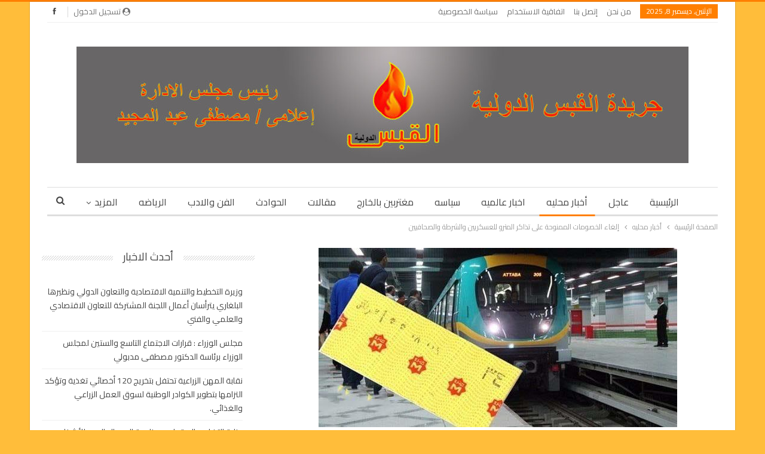

--- FILE ---
content_type: text/html; charset=UTF-8
request_url: https://alqabas-news.com/archives/8803
body_size: 17349
content:
	<!DOCTYPE html>
		<!--[if IE 8]>
	<html class="ie ie8" dir="rtl" lang="ar"> <![endif]-->
	<!--[if IE 9]>
	<html class="ie ie9" dir="rtl" lang="ar"> <![endif]-->
	<!--[if gt IE 9]><!-->
<html dir="rtl" lang="ar"> <!--<![endif]-->
	<head>
				<meta charset="UTF-8">
		<meta http-equiv="X-UA-Compatible" content="IE=edge">
		<meta name="viewport" content="width=device-width, initial-scale=1.0">
		<link rel="pingback" href="https://alqabas-news.com/xmlrpc.php"/>

		<title>إلغاء الخصومات الممنوحة على تذاكر المترو للعسكريين والشرطة والصحافيين &#8211; القبس الدولية</title>
<meta name='robots' content='max-image-preview:large' />
	<style>img:is([sizes="auto" i], [sizes^="auto," i]) { contain-intrinsic-size: 3000px 1500px }</style>
	
<!-- Better Open Graph, Schema.org & Twitter Integration -->
<meta property="og:locale" content="ar"/>
<meta property="og:site_name" content="القبس الدولية"/>
<meta property="og:url" content="https://alqabas-news.com/archives/8803"/>
<meta property="og:title" content="إلغاء الخصومات الممنوحة على تذاكر المترو للعسكريين والشرطة والصحافيين"/>
<meta property="og:image" content="https://alqabas-news.com/wp-content/uploads/2018/09/6422848A-F7EE-4CE1-A669-F1C62CACBC93.jpeg"/>
<meta property="article:section" content="النافذة"/>
<meta property="og:description" content="كتب : ياسر نبيهقال أحمد عبد الهادي المتحدث الرسمي باسم الشركة المصرية لإدارة وتشغيل مترو الأنفاق، إن مجلس إدارة الشركة وافق على إلغاء الخصومات الممنوحة لبعض الفئات على تذاكر المترو، والتي كانت تقدر بنحو «جنيه» للعسكريين والشرطة والصحافيين، لافتا إلى "/>
<meta property="og:type" content="article"/>
<meta name="twitter:card" content="summary"/>
<meta name="twitter:url" content="https://alqabas-news.com/archives/8803"/>
<meta name="twitter:title" content="إلغاء الخصومات الممنوحة على تذاكر المترو للعسكريين والشرطة والصحافيين"/>
<meta name="twitter:description" content="كتب : ياسر نبيهقال أحمد عبد الهادي المتحدث الرسمي باسم الشركة المصرية لإدارة وتشغيل مترو الأنفاق، إن مجلس إدارة الشركة وافق على إلغاء الخصومات الممنوحة لبعض الفئات على تذاكر المترو، والتي كانت تقدر بنحو «جنيه» للعسكريين والشرطة والصحافيين، لافتا إلى "/>
<meta name="twitter:image" content="https://alqabas-news.com/wp-content/uploads/2018/09/6422848A-F7EE-4CE1-A669-F1C62CACBC93.jpeg"/>
<!-- / Better Open Graph, Schema.org & Twitter Integration. -->
<link rel='dns-prefetch' href='//www.googletagmanager.com' />
<link rel='dns-prefetch' href='//fonts.googleapis.com' />
<link rel='dns-prefetch' href='//pagead2.googlesyndication.com' />
<link rel="alternate" type="application/rss+xml" title="القبس الدولية &laquo; الخلاصة" href="https://alqabas-news.com/feed" />
<link rel="alternate" type="application/rss+xml" title="القبس الدولية &laquo; خلاصة التعليقات" href="https://alqabas-news.com/comments/feed" />
<link rel="alternate" type="application/rss+xml" title="القبس الدولية &laquo; إلغاء الخصومات الممنوحة على تذاكر المترو للعسكريين والشرطة والصحافيين خلاصة التعليقات" href="https://alqabas-news.com/archives/8803/feed" />
<script type="text/javascript">
/* <![CDATA[ */
window._wpemojiSettings = {"baseUrl":"https:\/\/s.w.org\/images\/core\/emoji\/15.0.3\/72x72\/","ext":".png","svgUrl":"https:\/\/s.w.org\/images\/core\/emoji\/15.0.3\/svg\/","svgExt":".svg","source":{"concatemoji":"https:\/\/alqabas-news.com\/wp-includes\/js\/wp-emoji-release.min.js?ver=6.7.4"}};
/*! This file is auto-generated */
!function(i,n){var o,s,e;function c(e){try{var t={supportTests:e,timestamp:(new Date).valueOf()};sessionStorage.setItem(o,JSON.stringify(t))}catch(e){}}function p(e,t,n){e.clearRect(0,0,e.canvas.width,e.canvas.height),e.fillText(t,0,0);var t=new Uint32Array(e.getImageData(0,0,e.canvas.width,e.canvas.height).data),r=(e.clearRect(0,0,e.canvas.width,e.canvas.height),e.fillText(n,0,0),new Uint32Array(e.getImageData(0,0,e.canvas.width,e.canvas.height).data));return t.every(function(e,t){return e===r[t]})}function u(e,t,n){switch(t){case"flag":return n(e,"\ud83c\udff3\ufe0f\u200d\u26a7\ufe0f","\ud83c\udff3\ufe0f\u200b\u26a7\ufe0f")?!1:!n(e,"\ud83c\uddfa\ud83c\uddf3","\ud83c\uddfa\u200b\ud83c\uddf3")&&!n(e,"\ud83c\udff4\udb40\udc67\udb40\udc62\udb40\udc65\udb40\udc6e\udb40\udc67\udb40\udc7f","\ud83c\udff4\u200b\udb40\udc67\u200b\udb40\udc62\u200b\udb40\udc65\u200b\udb40\udc6e\u200b\udb40\udc67\u200b\udb40\udc7f");case"emoji":return!n(e,"\ud83d\udc26\u200d\u2b1b","\ud83d\udc26\u200b\u2b1b")}return!1}function f(e,t,n){var r="undefined"!=typeof WorkerGlobalScope&&self instanceof WorkerGlobalScope?new OffscreenCanvas(300,150):i.createElement("canvas"),a=r.getContext("2d",{willReadFrequently:!0}),o=(a.textBaseline="top",a.font="600 32px Arial",{});return e.forEach(function(e){o[e]=t(a,e,n)}),o}function t(e){var t=i.createElement("script");t.src=e,t.defer=!0,i.head.appendChild(t)}"undefined"!=typeof Promise&&(o="wpEmojiSettingsSupports",s=["flag","emoji"],n.supports={everything:!0,everythingExceptFlag:!0},e=new Promise(function(e){i.addEventListener("DOMContentLoaded",e,{once:!0})}),new Promise(function(t){var n=function(){try{var e=JSON.parse(sessionStorage.getItem(o));if("object"==typeof e&&"number"==typeof e.timestamp&&(new Date).valueOf()<e.timestamp+604800&&"object"==typeof e.supportTests)return e.supportTests}catch(e){}return null}();if(!n){if("undefined"!=typeof Worker&&"undefined"!=typeof OffscreenCanvas&&"undefined"!=typeof URL&&URL.createObjectURL&&"undefined"!=typeof Blob)try{var e="postMessage("+f.toString()+"("+[JSON.stringify(s),u.toString(),p.toString()].join(",")+"));",r=new Blob([e],{type:"text/javascript"}),a=new Worker(URL.createObjectURL(r),{name:"wpTestEmojiSupports"});return void(a.onmessage=function(e){c(n=e.data),a.terminate(),t(n)})}catch(e){}c(n=f(s,u,p))}t(n)}).then(function(e){for(var t in e)n.supports[t]=e[t],n.supports.everything=n.supports.everything&&n.supports[t],"flag"!==t&&(n.supports.everythingExceptFlag=n.supports.everythingExceptFlag&&n.supports[t]);n.supports.everythingExceptFlag=n.supports.everythingExceptFlag&&!n.supports.flag,n.DOMReady=!1,n.readyCallback=function(){n.DOMReady=!0}}).then(function(){return e}).then(function(){var e;n.supports.everything||(n.readyCallback(),(e=n.source||{}).concatemoji?t(e.concatemoji):e.wpemoji&&e.twemoji&&(t(e.twemoji),t(e.wpemoji)))}))}((window,document),window._wpemojiSettings);
/* ]]> */
</script>
<style id='wp-emoji-styles-inline-css' type='text/css'>

	img.wp-smiley, img.emoji {
		display: inline !important;
		border: none !important;
		box-shadow: none !important;
		height: 1em !important;
		width: 1em !important;
		margin: 0 0.07em !important;
		vertical-align: -0.1em !important;
		background: none !important;
		padding: 0 !important;
	}
</style>
<link rel='stylesheet' id='wp-block-library-rtl-css' href='https://alqabas-news.com/wp-includes/css/dist/block-library/style-rtl.min.css?ver=6.7.4' type='text/css' media='all' />
<style id='classic-theme-styles-inline-css' type='text/css'>
/*! This file is auto-generated */
.wp-block-button__link{color:#fff;background-color:#32373c;border-radius:9999px;box-shadow:none;text-decoration:none;padding:calc(.667em + 2px) calc(1.333em + 2px);font-size:1.125em}.wp-block-file__button{background:#32373c;color:#fff;text-decoration:none}
</style>
<style id='global-styles-inline-css' type='text/css'>
:root{--wp--preset--aspect-ratio--square: 1;--wp--preset--aspect-ratio--4-3: 4/3;--wp--preset--aspect-ratio--3-4: 3/4;--wp--preset--aspect-ratio--3-2: 3/2;--wp--preset--aspect-ratio--2-3: 2/3;--wp--preset--aspect-ratio--16-9: 16/9;--wp--preset--aspect-ratio--9-16: 9/16;--wp--preset--color--black: #000000;--wp--preset--color--cyan-bluish-gray: #abb8c3;--wp--preset--color--white: #ffffff;--wp--preset--color--pale-pink: #f78da7;--wp--preset--color--vivid-red: #cf2e2e;--wp--preset--color--luminous-vivid-orange: #ff6900;--wp--preset--color--luminous-vivid-amber: #fcb900;--wp--preset--color--light-green-cyan: #7bdcb5;--wp--preset--color--vivid-green-cyan: #00d084;--wp--preset--color--pale-cyan-blue: #8ed1fc;--wp--preset--color--vivid-cyan-blue: #0693e3;--wp--preset--color--vivid-purple: #9b51e0;--wp--preset--gradient--vivid-cyan-blue-to-vivid-purple: linear-gradient(135deg,rgba(6,147,227,1) 0%,rgb(155,81,224) 100%);--wp--preset--gradient--light-green-cyan-to-vivid-green-cyan: linear-gradient(135deg,rgb(122,220,180) 0%,rgb(0,208,130) 100%);--wp--preset--gradient--luminous-vivid-amber-to-luminous-vivid-orange: linear-gradient(135deg,rgba(252,185,0,1) 0%,rgba(255,105,0,1) 100%);--wp--preset--gradient--luminous-vivid-orange-to-vivid-red: linear-gradient(135deg,rgba(255,105,0,1) 0%,rgb(207,46,46) 100%);--wp--preset--gradient--very-light-gray-to-cyan-bluish-gray: linear-gradient(135deg,rgb(238,238,238) 0%,rgb(169,184,195) 100%);--wp--preset--gradient--cool-to-warm-spectrum: linear-gradient(135deg,rgb(74,234,220) 0%,rgb(151,120,209) 20%,rgb(207,42,186) 40%,rgb(238,44,130) 60%,rgb(251,105,98) 80%,rgb(254,248,76) 100%);--wp--preset--gradient--blush-light-purple: linear-gradient(135deg,rgb(255,206,236) 0%,rgb(152,150,240) 100%);--wp--preset--gradient--blush-bordeaux: linear-gradient(135deg,rgb(254,205,165) 0%,rgb(254,45,45) 50%,rgb(107,0,62) 100%);--wp--preset--gradient--luminous-dusk: linear-gradient(135deg,rgb(255,203,112) 0%,rgb(199,81,192) 50%,rgb(65,88,208) 100%);--wp--preset--gradient--pale-ocean: linear-gradient(135deg,rgb(255,245,203) 0%,rgb(182,227,212) 50%,rgb(51,167,181) 100%);--wp--preset--gradient--electric-grass: linear-gradient(135deg,rgb(202,248,128) 0%,rgb(113,206,126) 100%);--wp--preset--gradient--midnight: linear-gradient(135deg,rgb(2,3,129) 0%,rgb(40,116,252) 100%);--wp--preset--font-size--small: 13px;--wp--preset--font-size--medium: 20px;--wp--preset--font-size--large: 36px;--wp--preset--font-size--x-large: 42px;--wp--preset--spacing--20: 0.44rem;--wp--preset--spacing--30: 0.67rem;--wp--preset--spacing--40: 1rem;--wp--preset--spacing--50: 1.5rem;--wp--preset--spacing--60: 2.25rem;--wp--preset--spacing--70: 3.38rem;--wp--preset--spacing--80: 5.06rem;--wp--preset--shadow--natural: 6px 6px 9px rgba(0, 0, 0, 0.2);--wp--preset--shadow--deep: 12px 12px 50px rgba(0, 0, 0, 0.4);--wp--preset--shadow--sharp: 6px 6px 0px rgba(0, 0, 0, 0.2);--wp--preset--shadow--outlined: 6px 6px 0px -3px rgba(255, 255, 255, 1), 6px 6px rgba(0, 0, 0, 1);--wp--preset--shadow--crisp: 6px 6px 0px rgba(0, 0, 0, 1);}:where(.is-layout-flex){gap: 0.5em;}:where(.is-layout-grid){gap: 0.5em;}body .is-layout-flex{display: flex;}.is-layout-flex{flex-wrap: wrap;align-items: center;}.is-layout-flex > :is(*, div){margin: 0;}body .is-layout-grid{display: grid;}.is-layout-grid > :is(*, div){margin: 0;}:where(.wp-block-columns.is-layout-flex){gap: 2em;}:where(.wp-block-columns.is-layout-grid){gap: 2em;}:where(.wp-block-post-template.is-layout-flex){gap: 1.25em;}:where(.wp-block-post-template.is-layout-grid){gap: 1.25em;}.has-black-color{color: var(--wp--preset--color--black) !important;}.has-cyan-bluish-gray-color{color: var(--wp--preset--color--cyan-bluish-gray) !important;}.has-white-color{color: var(--wp--preset--color--white) !important;}.has-pale-pink-color{color: var(--wp--preset--color--pale-pink) !important;}.has-vivid-red-color{color: var(--wp--preset--color--vivid-red) !important;}.has-luminous-vivid-orange-color{color: var(--wp--preset--color--luminous-vivid-orange) !important;}.has-luminous-vivid-amber-color{color: var(--wp--preset--color--luminous-vivid-amber) !important;}.has-light-green-cyan-color{color: var(--wp--preset--color--light-green-cyan) !important;}.has-vivid-green-cyan-color{color: var(--wp--preset--color--vivid-green-cyan) !important;}.has-pale-cyan-blue-color{color: var(--wp--preset--color--pale-cyan-blue) !important;}.has-vivid-cyan-blue-color{color: var(--wp--preset--color--vivid-cyan-blue) !important;}.has-vivid-purple-color{color: var(--wp--preset--color--vivid-purple) !important;}.has-black-background-color{background-color: var(--wp--preset--color--black) !important;}.has-cyan-bluish-gray-background-color{background-color: var(--wp--preset--color--cyan-bluish-gray) !important;}.has-white-background-color{background-color: var(--wp--preset--color--white) !important;}.has-pale-pink-background-color{background-color: var(--wp--preset--color--pale-pink) !important;}.has-vivid-red-background-color{background-color: var(--wp--preset--color--vivid-red) !important;}.has-luminous-vivid-orange-background-color{background-color: var(--wp--preset--color--luminous-vivid-orange) !important;}.has-luminous-vivid-amber-background-color{background-color: var(--wp--preset--color--luminous-vivid-amber) !important;}.has-light-green-cyan-background-color{background-color: var(--wp--preset--color--light-green-cyan) !important;}.has-vivid-green-cyan-background-color{background-color: var(--wp--preset--color--vivid-green-cyan) !important;}.has-pale-cyan-blue-background-color{background-color: var(--wp--preset--color--pale-cyan-blue) !important;}.has-vivid-cyan-blue-background-color{background-color: var(--wp--preset--color--vivid-cyan-blue) !important;}.has-vivid-purple-background-color{background-color: var(--wp--preset--color--vivid-purple) !important;}.has-black-border-color{border-color: var(--wp--preset--color--black) !important;}.has-cyan-bluish-gray-border-color{border-color: var(--wp--preset--color--cyan-bluish-gray) !important;}.has-white-border-color{border-color: var(--wp--preset--color--white) !important;}.has-pale-pink-border-color{border-color: var(--wp--preset--color--pale-pink) !important;}.has-vivid-red-border-color{border-color: var(--wp--preset--color--vivid-red) !important;}.has-luminous-vivid-orange-border-color{border-color: var(--wp--preset--color--luminous-vivid-orange) !important;}.has-luminous-vivid-amber-border-color{border-color: var(--wp--preset--color--luminous-vivid-amber) !important;}.has-light-green-cyan-border-color{border-color: var(--wp--preset--color--light-green-cyan) !important;}.has-vivid-green-cyan-border-color{border-color: var(--wp--preset--color--vivid-green-cyan) !important;}.has-pale-cyan-blue-border-color{border-color: var(--wp--preset--color--pale-cyan-blue) !important;}.has-vivid-cyan-blue-border-color{border-color: var(--wp--preset--color--vivid-cyan-blue) !important;}.has-vivid-purple-border-color{border-color: var(--wp--preset--color--vivid-purple) !important;}.has-vivid-cyan-blue-to-vivid-purple-gradient-background{background: var(--wp--preset--gradient--vivid-cyan-blue-to-vivid-purple) !important;}.has-light-green-cyan-to-vivid-green-cyan-gradient-background{background: var(--wp--preset--gradient--light-green-cyan-to-vivid-green-cyan) !important;}.has-luminous-vivid-amber-to-luminous-vivid-orange-gradient-background{background: var(--wp--preset--gradient--luminous-vivid-amber-to-luminous-vivid-orange) !important;}.has-luminous-vivid-orange-to-vivid-red-gradient-background{background: var(--wp--preset--gradient--luminous-vivid-orange-to-vivid-red) !important;}.has-very-light-gray-to-cyan-bluish-gray-gradient-background{background: var(--wp--preset--gradient--very-light-gray-to-cyan-bluish-gray) !important;}.has-cool-to-warm-spectrum-gradient-background{background: var(--wp--preset--gradient--cool-to-warm-spectrum) !important;}.has-blush-light-purple-gradient-background{background: var(--wp--preset--gradient--blush-light-purple) !important;}.has-blush-bordeaux-gradient-background{background: var(--wp--preset--gradient--blush-bordeaux) !important;}.has-luminous-dusk-gradient-background{background: var(--wp--preset--gradient--luminous-dusk) !important;}.has-pale-ocean-gradient-background{background: var(--wp--preset--gradient--pale-ocean) !important;}.has-electric-grass-gradient-background{background: var(--wp--preset--gradient--electric-grass) !important;}.has-midnight-gradient-background{background: var(--wp--preset--gradient--midnight) !important;}.has-small-font-size{font-size: var(--wp--preset--font-size--small) !important;}.has-medium-font-size{font-size: var(--wp--preset--font-size--medium) !important;}.has-large-font-size{font-size: var(--wp--preset--font-size--large) !important;}.has-x-large-font-size{font-size: var(--wp--preset--font-size--x-large) !important;}
:where(.wp-block-post-template.is-layout-flex){gap: 1.25em;}:where(.wp-block-post-template.is-layout-grid){gap: 1.25em;}
:where(.wp-block-columns.is-layout-flex){gap: 2em;}:where(.wp-block-columns.is-layout-grid){gap: 2em;}
:root :where(.wp-block-pullquote){font-size: 1.5em;line-height: 1.6;}
</style>
<link rel='stylesheet' id='better-framework-main-fonts-css' href='https://fonts.googleapis.com/css?family=Cairo:400%7CRoboto:500&#038;display=swap' type='text/css' media='all' />
<script type="text/javascript" src="https://alqabas-news.com/wp-includes/js/jquery/jquery.min.js?ver=3.7.1" id="jquery-core-js"></script>
<script type="text/javascript" src="https://alqabas-news.com/wp-includes/js/jquery/jquery-migrate.min.js?ver=3.4.1" id="jquery-migrate-js"></script>
<!--[if lt IE 9]>
<script type="text/javascript" src="https://alqabas-news.com/wp-content/themes/publisher/includes/libs/better-framework/assets/js/html5shiv.min.js?ver=3.15.0" id="bf-html5shiv-js"></script>
<![endif]-->
<!--[if lt IE 9]>
<script type="text/javascript" src="https://alqabas-news.com/wp-content/themes/publisher/includes/libs/better-framework/assets/js/respond.min.js?ver=3.15.0" id="bf-respond-js"></script>
<![endif]-->

<!-- Google tag (gtag.js) snippet added by Site Kit -->
<!-- Google Analytics snippet added by Site Kit -->
<script type="text/javascript" src="https://www.googletagmanager.com/gtag/js?id=GT-KVNWZSKL" id="google_gtagjs-js" async></script>
<script type="text/javascript" id="google_gtagjs-js-after">
/* <![CDATA[ */
window.dataLayer = window.dataLayer || [];function gtag(){dataLayer.push(arguments);}
gtag("set","linker",{"domains":["alqabas-news.com"]});
gtag("js", new Date());
gtag("set", "developer_id.dZTNiMT", true);
gtag("config", "GT-KVNWZSKL");
/* ]]> */
</script>
<link rel="https://api.w.org/" href="https://alqabas-news.com/wp-json/" /><link rel="alternate" title="JSON" type="application/json" href="https://alqabas-news.com/wp-json/wp/v2/posts/8803" /><link rel="EditURI" type="application/rsd+xml" title="RSD" href="https://alqabas-news.com/xmlrpc.php?rsd" />
<meta name="generator" content="WordPress 6.7.4" />
<link rel="canonical" href="https://alqabas-news.com/archives/8803" />
<link rel='shortlink' href='https://alqabas-news.com/?p=8803' />
<link rel="alternate" title="oEmbed (JSON)" type="application/json+oembed" href="https://alqabas-news.com/wp-json/oembed/1.0/embed?url=https%3A%2F%2Falqabas-news.com%2Farchives%2F8803" />
<link rel="alternate" title="oEmbed (XML)" type="text/xml+oembed" href="https://alqabas-news.com/wp-json/oembed/1.0/embed?url=https%3A%2F%2Falqabas-news.com%2Farchives%2F8803&#038;format=xml" />
<meta name="generator" content="Site Kit by Google 1.167.0" />
<!-- Google AdSense meta tags added by Site Kit -->
<meta name="google-adsense-platform-account" content="ca-host-pub-2644536267352236">
<meta name="google-adsense-platform-domain" content="sitekit.withgoogle.com">
<!-- End Google AdSense meta tags added by Site Kit -->
<meta name="generator" content="Powered by WPBakery Page Builder - drag and drop page builder for WordPress."/>
<script type="application/ld+json">{
    "@context": "http://schema.org/",
    "@type": "Organization",
    "@id": "#organization",
    "logo": {
        "@type": "ImageObject",
        "url": "https://alqabas-news.com/wp-content/uploads/2022/12/WhatsApp-Image-2022-12-16-at-12.30.58-PM.jpeg"
    },
    "url": "https://alqabas-news.com/",
    "name": "\u0627\u0644\u0642\u0628\u0633 \u0627\u0644\u062f\u0648\u0644\u064a\u0629",
    "description": ""
}</script>
<script type="application/ld+json">{
    "@context": "http://schema.org/",
    "@type": "WebSite",
    "name": "\u0627\u0644\u0642\u0628\u0633 \u0627\u0644\u062f\u0648\u0644\u064a\u0629",
    "alternateName": "",
    "url": "https://alqabas-news.com/"
}</script>
<script type="application/ld+json">{
    "@context": "http://schema.org/",
    "@type": "BlogPosting",
    "headline": "\u0625\u0644\u063a\u0627\u0621 \u0627\u0644\u062e\u0635\u0648\u0645\u0627\u062a \u0627\u0644\u0645\u0645\u0646\u0648\u062d\u0629 \u0639\u0644\u0649 \u062a\u0630\u0627\u0643\u0631 \u0627\u0644\u0645\u062a\u0631\u0648 \u0644\u0644\u0639\u0633\u0643\u0631\u064a\u064a\u0646 \u0648\u0627\u0644\u0634\u0631\u0637\u0629 \u0648\u0627\u0644\u0635\u062d\u0627\u0641\u064a\u064a\u0646",
    "description": "\u0643\u062a\u0628 : \u064a\u0627\u0633\u0631 \u0646\u0628\u064a\u0647\u0642\u0627\u0644 \u0623\u062d\u0645\u062f \u0639\u0628\u062f \u0627\u0644\u0647\u0627\u062f\u064a \u0627\u0644\u0645\u062a\u062d\u062f\u062b \u0627\u0644\u0631\u0633\u0645\u064a \u0628\u0627\u0633\u0645 \u0627\u0644\u0634\u0631\u0643\u0629 \u0627\u0644\u0645\u0635\u0631\u064a\u0629 \u0644\u0625\u062f\u0627\u0631\u0629 \u0648\u062a\u0634\u063a\u064a\u0644 \u0645\u062a\u0631\u0648 \u0627\u0644\u0623\u0646\u0641\u0627\u0642\u060c \u0625\u0646 \u0645\u062c\u0644\u0633 \u0625\u062f\u0627\u0631\u0629 \u0627\u0644\u0634\u0631\u0643\u0629 \u0648\u0627\u0641\u0642 \u0639\u0644\u0649 \u0625\u0644\u063a\u0627\u0621 \u0627\u0644\u062e\u0635\u0648\u0645\u0627\u062a \u0627\u0644\u0645\u0645\u0646\u0648\u062d\u0629 \u0644\u0628\u0639\u0636 \u0627\u0644\u0641\u0626\u0627\u062a \u0639\u0644\u0649 \u062a\u0630\u0627\u0643\u0631 \u0627\u0644\u0645\u062a\u0631\u0648\u060c \u0648\u0627\u0644\u062a\u064a \u0643\u0627\u0646\u062a \u062a\u0642\u062f\u0631 \u0628\u0646\u062d\u0648 \u00ab\u062c\u0646\u064a\u0647\u00bb \u0644\u0644\u0639\u0633\u0643\u0631\u064a\u064a\u0646 \u0648\u0627\u0644\u0634\u0631\u0637\u0629 \u0648\u0627\u0644\u0635\u062d\u0627\u0641\u064a\u064a\u0646\u060c \u0644\u0627\u0641\u062a\u0627 \u0625\u0644\u0649 ",
    "datePublished": "2018-09-11",
    "dateModified": "2018-09-11",
    "author": {
        "@type": "Person",
        "@id": "#person-mostafaalshafe",
        "name": "mostafa alshafe"
    },
    "image": "https://alqabas-news.com/wp-content/uploads/2018/09/6422848A-F7EE-4CE1-A669-F1C62CACBC93.jpeg",
    "interactionStatistic": [
        {
            "@type": "InteractionCounter",
            "interactionType": "http://schema.org/CommentAction",
            "userInteractionCount": "0"
        }
    ],
    "publisher": {
        "@id": "#organization"
    },
    "mainEntityOfPage": "https://alqabas-news.com/archives/8803"
}</script>

<!-- Google AdSense snippet added by Site Kit -->
<script type="text/javascript" async="async" src="https://pagead2.googlesyndication.com/pagead/js/adsbygoogle.js?client=ca-pub-5164909433730590&amp;host=ca-host-pub-2644536267352236" crossorigin="anonymous"></script>

<!-- End Google AdSense snippet added by Site Kit -->
<link rel='stylesheet' id='bf-minifed-css-1' href='https://alqabas-news.com/wp-content/bs-booster-cache/064cb7bd1f614050653587135df46f75.css' type='text/css' media='all' />
<link rel='stylesheet' id='7.11.0-1764767717' href='https://alqabas-news.com/wp-content/bs-booster-cache/219b5c7abab6db3eb48b4d6c3ead1fb7.css' type='text/css' media='all' />
<link rel="icon" href="https://alqabas-news.com/wp-content/uploads/2022/11/cropped-ترويسة-الجريدة-copy-1-32x32.jpg" sizes="32x32" />
<link rel="icon" href="https://alqabas-news.com/wp-content/uploads/2022/11/cropped-ترويسة-الجريدة-copy-1-192x192.jpg" sizes="192x192" />
<link rel="apple-touch-icon" href="https://alqabas-news.com/wp-content/uploads/2022/11/cropped-ترويسة-الجريدة-copy-1-180x180.jpg" />
<meta name="msapplication-TileImage" content="https://alqabas-news.com/wp-content/uploads/2022/11/cropped-ترويسة-الجريدة-copy-1-270x270.jpg" />
<noscript><style> .wpb_animate_when_almost_visible { opacity: 1; }</style></noscript>	</head>

<body class="rtl post-template-default single single-post postid-8803 single-format-standard bs-theme bs-publisher bs-publisher-clean-magazine active-light-box active-top-line close-rh page-layout-2-col page-layout-2-col-right boxed main-menu-sticky-smart main-menu-boxed active-ajax-search single-prim-cat-1 single-cat-1 single-cat-7  wpb-js-composer js-comp-ver-6.7.0 vc_responsive bs-ll-a" dir="rtl">
		<div class="main-wrap content-main-wrap">
			<header id="header" class="site-header header-style-1 boxed" itemscope="itemscope" itemtype="https://schema.org/WPHeader">
		<section class="topbar topbar-style-1 hidden-xs hidden-xs">
	<div class="content-wrap">
		<div class="container">
			<div class="topbar-inner clearfix">

									<div class="section-links">
								<div  class="  better-studio-shortcode bsc-clearfix better-social-counter style-button not-colored in-4-col">
						<ul class="social-list bsc-clearfix"><li class="social-item facebook"><a href = "https://www.facebook.com/alqabasnews" target = "_blank" > <i class="item-icon bsfi-facebook" ></i><span class="item-title" > Likes </span> </a> </li> 			</ul>
		</div>
									<a class="topbar-sign-in behind-social"
							   data-toggle="modal" data-target="#bsLoginModal">
								<i class="fa fa-user-circle"></i> تسجيل الدخول							</a>

							<div class="modal sign-in-modal fade" id="bsLoginModal" tabindex="-1" role="dialog"
							     style="display: none">
								<div class="modal-dialog" role="document">
									<div class="modal-content">
											<span class="close-modal" data-dismiss="modal" aria-label="Close"><i
														class="fa fa-close"></i></span>
										<div class="modal-body">
											<div id="form_46773_" class="bs-shortcode bs-login-shortcode ">
		<div class="bs-login bs-type-login"  style="display:none">

					<div class="bs-login-panel bs-login-sign-panel bs-current-login-panel">
								<form name="loginform"
				      action="https://alqabas-news.com/wp-login.php" method="post">

					
					<div class="login-header">
						<span class="login-icon fa fa-user-circle main-color"></span>
						<p>مرحبا، تسجيل الدخول إلى حسابك.</p>
					</div>
					
					<div class="login-field login-username">
						<input type="text" name="log" id="form_46773_user_login" class="input"
						       value="" size="20"
						       placeholder="اسم المستخدم أو البريد الالكتروني..." required/>
					</div>

					<div class="login-field login-password">
						<input type="password" name="pwd" id="form_46773_user_pass"
						       class="input"
						       value="" size="20" placeholder="كلمة المرور..."
						       required/>
					</div>

					
					<div class="login-field">
						<a href="https://alqabas-news.com/wp-login.php?action=lostpassword&redirect_to=https%3A%2F%2Falqabas-news.com%2Farchives%2F8803"
						   class="go-reset-panel">نسيت كلمة المرور؟</a>

													<span class="login-remember">
							<input class="remember-checkbox" name="rememberme" type="checkbox"
							       id="form_46773_rememberme"
							       value="forever"  />
							<label class="remember-label">تذكرني</label>
						</span>
											</div>

					
					<div class="login-field login-submit">
						<input type="submit" name="wp-submit"
						       class="button-primary login-btn"
						       value="تسجيل الدخول"/>
						<input type="hidden" name="redirect_to" value="https://alqabas-news.com/archives/8803"/>
					</div>

									</form>
			</div>

			<div class="bs-login-panel bs-login-reset-panel">

				<span class="go-login-panel"><i
							class="fa fa-angle-right"></i> تسجيل الدخول</span>

				<div class="bs-login-reset-panel-inner">
					<div class="login-header">
						<span class="login-icon fa fa-support"></span>
						<p>استعادة كلمة المرور الخاصة بك.</p>
						<p>كلمة المرور سترسل إليك بالبريد الإلكتروني.</p>
					</div>
										<form name="lostpasswordform" id="form_46773_lostpasswordform"
					      action="https://alqabas-news.com/wp-login.php?action=lostpassword"
					      method="post">

						<div class="login-field reset-username">
							<input type="text" name="user_login" class="input" value=""
							       placeholder="اسم المستخدم أو البريد الالكتروني..."
							       required/>
						</div>

						
						<div class="login-field reset-submit">

							<input type="hidden" name="redirect_to" value=""/>
							<input type="submit" name="wp-submit" class="login-btn"
							       value="إرسال كلمة المرور"/>

						</div>
					</form>
				</div>
			</div>
			</div>
	</div>
										</div>
									</div>
								</div>
							</div>
												</div>
				
				<div class="section-menu">
						<div id="menu-top" class="menu top-menu-wrapper" role="navigation" itemscope="itemscope" itemtype="https://schema.org/SiteNavigationElement">
		<nav class="top-menu-container">

			<ul id="top-navigation" class="top-menu menu clearfix bsm-pure">
									<li id="topbar-date" class="menu-item menu-item-date">
					<span
						class="topbar-date">الإثنين, ديسمبر 8, 2025</span>
					</li>
					<li id="menu-item-43295" class="menu-item menu-item-type-post_type menu-item-object-page better-anim-fade menu-item-43295"><a href="https://alqabas-news.com/%d9%85%d9%86-%d9%86%d8%ad%d9%86">من نحن</a></li>
<li id="menu-item-43297" class="menu-item menu-item-type-post_type menu-item-object-page better-anim-fade menu-item-43297"><a href="https://alqabas-news.com/%d8%a7%d9%84%d8%b1%d8%a6%d9%8a%d8%b3%d9%8a%d9%87">إتصل بنا</a></li>
<li id="menu-item-43294" class="menu-item menu-item-type-post_type menu-item-object-page better-anim-fade menu-item-43294"><a href="https://alqabas-news.com/%d8%a7%d8%aa%d9%81%d8%a7%d9%82%d9%8a%d8%a9-%d8%a7%d9%84%d8%a7%d8%b3%d8%aa%d8%ae%d8%af%d8%a7%d9%85">اتفاقية الاستخدام</a></li>
<li id="menu-item-43296" class="menu-item menu-item-type-post_type menu-item-object-page better-anim-fade menu-item-43296"><a href="https://alqabas-news.com/%d8%b3%d9%8a%d8%a7%d8%b3%d8%a9-%d8%a7%d9%84%d8%ae%d8%b5%d9%88%d8%b5%d9%8a%d8%a9">سياسة الخصوصية</a></li>
			</ul>

		</nav>
	</div>
				</div>
			</div>
		</div>
	</div>
</section>
		<div class="header-inner">
			<div class="content-wrap">
				<div class="container">
					<div id="site-branding" class="site-branding">
	<p  id="site-title" class="logo h1 img-logo">
	<a href="https://alqabas-news.com/" itemprop="url" rel="home">
					<img id="site-logo" src="https://alqabas-news.com/wp-content/uploads/2022/12/WhatsApp-Image-2022-12-16-at-12.30.58-PM.jpeg"
			     alt="Publisher"  data-bsrjs="https://alqabas-news.com/wp-content/uploads/2022/12/WhatsApp-Image-2022-12-16-at-12.30.58-PM.jpeg"  />

			<span class="site-title">Publisher - </span>
				</a>
</p>
</div><!-- .site-branding -->
				</div>

			</div>
		</div>
		<div id="menu-main" class="menu main-menu-wrapper show-search-item menu-actions-btn-width-1" role="navigation" itemscope="itemscope" itemtype="https://schema.org/SiteNavigationElement">
	<div class="main-menu-inner">
		<div class="content-wrap">
			<div class="container">

				<nav class="main-menu-container">
					<ul id="main-navigation" class="main-menu menu bsm-pure clearfix">
						<li id="menu-item-25503" class="menu-item menu-item-type-post_type menu-item-object-page menu-item-home menu-item-privacy-policy better-anim-fade menu-item-25503"><a rel="privacy-policy" href="https://alqabas-news.com/">الرئيسية</a></li>
<li id="menu-item-114" class="menu-item menu-item-type-taxonomy menu-item-object-category menu-term-12 better-anim-fade menu-item-114"><a href="https://alqabas-news.com/archives/category/%d8%b9%d8%a7%d8%ac%d9%84">عاجل</a></li>
<li id="menu-item-14" class="menu-item menu-item-type-taxonomy menu-item-object-category current-post-ancestor current-menu-parent current-post-parent menu-term-1 better-anim-fade menu-item-14"><a href="https://alqabas-news.com/archives/category/%d9%85%d8%ad%d9%84%d9%8a%d8%a7%d8%aa">أخبار محليه</a></li>
<li id="menu-item-270" class="menu-item menu-item-type-taxonomy menu-item-object-category menu-term-16 better-anim-fade menu-item-270"><a href="https://alqabas-news.com/archives/category/%d8%a7%d8%ae%d8%a8%d8%a7%d8%b1-%d8%b9%d8%a7%d9%84%d9%85%d9%8a%d9%87">اخبار عالميه</a></li>
<li id="menu-item-88" class="menu-item menu-item-type-taxonomy menu-item-object-category menu-term-10 better-anim-fade menu-item-88"><a href="https://alqabas-news.com/archives/category/%d8%b3%d9%8a%d8%a7%d8%b3%d9%87">سياسه</a></li>
<li id="menu-item-51" class="menu-item menu-item-type-taxonomy menu-item-object-category menu-term-9 better-anim-fade menu-item-51"><a href="https://alqabas-news.com/archives/category/%d8%a7%d9%84%d9%85%d8%b5%d8%b1%d9%8a%d9%88%d9%86-%d8%a8%d8%a7%d9%84%d8%ae%d8%a7%d8%b1%d8%ac">مغتربين بالخارج</a></li>
<li id="menu-item-18073" class="menu-item menu-item-type-post_type menu-item-object-page current_page_parent better-anim-fade menu-item-18073"><a href="https://alqabas-news.com/%d9%85%d9%82%d8%a7%d9%84%d8%a7%d8%aa">مقالات</a></li>
<li id="menu-item-113" class="menu-item menu-item-type-taxonomy menu-item-object-category menu-term-11 better-anim-fade menu-item-113"><a href="https://alqabas-news.com/archives/category/%d8%ad%d9%88%d8%a7%d8%af%d8%ab">الحوادث</a></li>
<li id="menu-item-15" class="menu-item menu-item-type-taxonomy menu-item-object-category menu-term-6 better-anim-fade menu-item-15"><a href="https://alqabas-news.com/archives/category/%d8%a7%d9%84%d9%81%d9%86-%d9%88%d8%a7%d9%84%d8%a7%d8%af%d8%a8">الفن والادب</a></li>
<li id="menu-item-11" class="menu-item menu-item-type-taxonomy menu-item-object-category menu-term-3 better-anim-fade menu-item-11"><a href="https://alqabas-news.com/archives/category/%d8%a7%d9%84%d8%b1%d9%8a%d8%a7%d8%b6%d9%87">الرياضه</a></li>
<li id="menu-item-12" class="menu-item menu-item-type-taxonomy menu-item-object-category menu-term-5 better-anim-fade menu-item-12"><a href="https://alqabas-news.com/archives/category/%d9%85%d8%ac%d8%aa%d9%85%d8%b9">مجتمع</a></li>
<li id="menu-item-13" class="menu-item menu-item-type-taxonomy menu-item-object-category menu-term-4 better-anim-fade menu-item-13"><a href="https://alqabas-news.com/archives/category/%d9%85%d8%ad%d8%a7%d9%81%d8%b8%d8%a7%d8%aa">محافظات</a></li>
<li id="menu-item-42227" class="menu-item menu-item-type-post_type menu-item-object-page better-anim-fade menu-item-42227"><a href="https://alqabas-news.com/%d8%a7%d9%84%d8%b1%d8%a6%d9%8a%d8%b3%d9%8a%d9%87">إتصل بنا</a></li>
<li id="menu-item-43285" class="menu-item menu-item-type-post_type menu-item-object-page better-anim-fade menu-item-43285"><a href="https://alqabas-news.com/%d8%b3%d9%8a%d8%a7%d8%b3%d8%a9-%d8%a7%d9%84%d8%ae%d8%b5%d9%88%d8%b5%d9%8a%d8%a9">سياسة الخصوصية</a></li>
<li id="menu-item-43289" class="menu-item menu-item-type-post_type menu-item-object-page better-anim-fade menu-item-43289"><a href="https://alqabas-news.com/%d9%85%d9%86-%d9%86%d8%ad%d9%86">من نحن</a></li>
<li id="menu-item-43292" class="menu-item menu-item-type-post_type menu-item-object-page better-anim-fade menu-item-43292"><a href="https://alqabas-news.com/%d8%a7%d8%aa%d9%81%d8%a7%d9%82%d9%8a%d8%a9-%d8%a7%d9%84%d8%a7%d8%b3%d8%aa%d8%ae%d8%af%d8%a7%d9%85">اتفاقية الاستخدام</a></li>
					</ul><!-- #main-navigation -->
											<div class="menu-action-buttons width-1">
															<div class="search-container close">
									<span class="search-handler"><i class="fa fa-search"></i></span>

									<div class="search-box clearfix">
										<form role="search" method="get" class="search-form clearfix" action="https://alqabas-news.com">
	<input type="search" class="search-field"
	       placeholder="بحث..."
	       value="" name="s"
	       title="البحث عن:"
	       autocomplete="off">
	<input type="submit" class="search-submit" value="بحث">
</form><!-- .search-form -->
									</div>
								</div>
														</div>
										</nav><!-- .main-menu-container -->

			</div>
		</div>
	</div>
</div><!-- .menu -->	</header><!-- .header -->
	<div class="rh-header clearfix dark deferred-block-exclude">
		<div class="rh-container clearfix">

			<div class="menu-container close">
				<span class="menu-handler"><span class="lines"></span></span>
			</div><!-- .menu-container -->

			<div class="logo-container rh-img-logo">
				<a href="https://alqabas-news.com/" itemprop="url" rel="home">
											<img src="https://alqabas-news.com/wp-content/uploads/2022/12/WhatsApp-Image-2022-12-16-at-12.30.58-PM.jpeg"
						     alt="القبس الدولية"  data-bsrjs="https://alqabas-news.com/wp-content/uploads/2022/12/WhatsApp-Image-2022-12-16-at-12.30.58-PM.jpeg"  />				</a>
			</div><!-- .logo-container -->
		</div><!-- .rh-container -->
	</div><!-- .rh-header -->
<nav role="navigation" aria-label="Breadcrumbs" class="bf-breadcrumb clearfix bc-top-style"><div class="container bf-breadcrumb-container"><ul class="bf-breadcrumb-items" itemscope itemtype="http://schema.org/BreadcrumbList"><meta name="numberOfItems" content="3" /><meta name="itemListOrder" content="Ascending" /><li itemprop="itemListElement" itemscope itemtype="http://schema.org/ListItem" class="bf-breadcrumb-item bf-breadcrumb-begin"><a itemprop="item" href="https://alqabas-news.com" rel="home"><span itemprop="name">الصفحة الرئيسية</span></a><meta itemprop="position" content="1" /></li><li itemprop="itemListElement" itemscope itemtype="http://schema.org/ListItem" class="bf-breadcrumb-item"><a itemprop="item" href="https://alqabas-news.com/archives/category/%d9%85%d8%ad%d9%84%d9%8a%d8%a7%d8%aa" ><span itemprop="name">أخبار محليه</span></a><meta itemprop="position" content="2" /></li><li itemprop="itemListElement" itemscope itemtype="http://schema.org/ListItem" class="bf-breadcrumb-item bf-breadcrumb-end"><span itemprop="name">إلغاء الخصومات الممنوحة على تذاكر المترو للعسكريين والشرطة والصحافيين</span><meta itemprop="item" content="https://alqabas-news.com/archives/8803"/><meta itemprop="position" content="3" /></li></ul></div></nav><div class="content-wrap">
		<main id="content" class="content-container">

		<div class="container layout-2-col layout-2-col-1 layout-right-sidebar layout-bc-before post-template-10">

			<div class="row main-section">
										<div class="col-sm-8 content-column">
							<div class="single-container">
																<article id="post-8803" class="post-8803 post type-post status-publish format-standard has-post-thumbnail  category-1 category-7 single-post-content">
									<div class="single-featured"><a class="post-thumbnail open-lightbox" href="https://alqabas-news.com/wp-content/uploads/2018/09/6422848A-F7EE-4CE1-A669-F1C62CACBC93.jpeg"><img  width="600" height="300" alt="" data-src="https://alqabas-news.com/wp-content/uploads/2018/09/6422848A-F7EE-4CE1-A669-F1C62CACBC93.jpeg">											</a>
											</div>
																		<div class="post-header-inner">
										<div class="post-header-title">
											<div class="term-badges floated"><span class="term-badge term-1"><a href="https://alqabas-news.com/archives/category/%d9%85%d8%ad%d9%84%d9%8a%d8%a7%d8%aa">أخبار محليه</a></span><span class="term-badge term-7"><a href="https://alqabas-news.com/archives/category/%d8%a7%d9%84%d9%86%d8%a7%d9%81%d8%b0%d8%a9">النافذة</a></span></div>											<h1 class="single-post-title">
												<span class="post-title" itemprop="headline">إلغاء الخصومات الممنوحة على تذاكر المترو للعسكريين والشرطة والصحافيين</span>
											</h1>
											<div class="post-meta single-post-meta">
			<a href="https://alqabas-news.com/archives/author/mostafa"
		   title="تصفح كاتب المقالات"
		   class="post-author-a post-author-avatar">
			<img alt=''  data-src='https://secure.gravatar.com/avatar/1ae07b195d66232b68564f9a658470d9?s=26&d=mm&r=g' class='avatar avatar-26 photo avatar-default' height='26' width='26' /><span class="post-author-name">بواسطة <b>mostafa alshafe</b></span>		</a>
					<span class="time"><time class="post-published updated"
			                         datetime="2018-09-11T08:51:04+03:00">في <b>سبتمبر 11, 2018</b></time></span>
			</div>
										</div>
									</div>
											<div class="post-share single-post-share top-share clearfix style-1">
			<div class="post-share-btn-group">
				<a href="https://alqabas-news.com/archives/8803#respond" class="post-share-btn post-share-btn-comments comments" title="ترك تعليق على: &quot;إلغاء الخصومات الممنوحة على تذاكر المترو للعسكريين والشرطة والصحافيين&quot;"><i class="bf-icon fa fa-comments" aria-hidden="true"></i> <b class="number">0</b></a><span class="views post-share-btn post-share-btn-views rank-default" data-bpv-post="8803"><i class="bf-icon  fa fa-eye"></i> <b class="number">273</b></span>			</div>
						<div class="share-handler-wrap ">
				<span class="share-handler post-share-btn rank-default">
					<i class="bf-icon  fa fa-share-alt"></i>						<b class="text">شارك</b>
										</span>
				<span class="social-item facebook"><a href="https://www.facebook.com/sharer.php?u=https%3A%2F%2Falqabas-news.com%2Farchives%2F8803" target="_blank" rel="nofollow noreferrer" class="bs-button-el" onclick="window.open(this.href, 'share-facebook','left=50,top=50,width=600,height=320,toolbar=0'); return false;"><span class="icon"><i class="bf-icon fa fa-facebook"></i></span></a></span><span class="social-item twitter"><a href="https://twitter.com/share?text=إلغاء الخصومات الممنوحة على تذاكر المترو للعسكريين والشرطة والصحافيين&url=https%3A%2F%2Falqabas-news.com%2Farchives%2F8803" target="_blank" rel="nofollow noreferrer" class="bs-button-el" onclick="window.open(this.href, 'share-twitter','left=50,top=50,width=600,height=320,toolbar=0'); return false;"><span class="icon"><i class="bf-icon fa fa-twitter"></i></span></a></span><span class="social-item google_plus"><a href="https://plus.google.com/share?url=https%3A%2F%2Falqabas-news.com%2Farchives%2F8803" target="_blank" rel="nofollow noreferrer" class="bs-button-el" onclick="window.open(this.href, 'share-google_plus','left=50,top=50,width=600,height=320,toolbar=0'); return false;"><span class="icon"><i class="bf-icon fa fa-google"></i></span></a></span><span class="social-item reddit"><a href="https://reddit.com/submit?url=https%3A%2F%2Falqabas-news.com%2Farchives%2F8803&title=إلغاء الخصومات الممنوحة على تذاكر المترو للعسكريين والشرطة والصحافيين" target="_blank" rel="nofollow noreferrer" class="bs-button-el" onclick="window.open(this.href, 'share-reddit','left=50,top=50,width=600,height=320,toolbar=0'); return false;"><span class="icon"><i class="bf-icon fa fa-reddit-alien"></i></span></a></span><span class="social-item whatsapp"><a href="whatsapp://send?text=إلغاء الخصومات الممنوحة على تذاكر المترو للعسكريين والشرطة والصحافيين %0A%0A https%3A%2F%2Falqabas-news.com%2Farchives%2F8803" target="_blank" rel="nofollow noreferrer" class="bs-button-el" onclick="window.open(this.href, 'share-whatsapp','left=50,top=50,width=600,height=320,toolbar=0'); return false;"><span class="icon"><i class="bf-icon fa fa-whatsapp"></i></span></a></span><span class="social-item pinterest"><a href="https://pinterest.com/pin/create/button/?url=https%3A%2F%2Falqabas-news.com%2Farchives%2F8803&media=https://alqabas-news.com/wp-content/uploads/2018/09/6422848A-F7EE-4CE1-A669-F1C62CACBC93.jpeg&description=إلغاء الخصومات الممنوحة على تذاكر المترو للعسكريين والشرطة والصحافيين" target="_blank" rel="nofollow noreferrer" class="bs-button-el" onclick="window.open(this.href, 'share-pinterest','left=50,top=50,width=600,height=320,toolbar=0'); return false;"><span class="icon"><i class="bf-icon fa fa-pinterest"></i></span></a></span><span class="social-item email"><a href="mailto:?subject=إلغاء الخصومات الممنوحة على تذاكر المترو للعسكريين والشرطة والصحافيين&body=https%3A%2F%2Falqabas-news.com%2Farchives%2F8803" target="_blank" rel="nofollow noreferrer" class="bs-button-el" onclick="window.open(this.href, 'share-email','left=50,top=50,width=600,height=320,toolbar=0'); return false;"><span class="icon"><i class="bf-icon fa fa-envelope-open"></i></span></a></span></div>		</div>
											<div class="entry-content clearfix single-post-content">
										<p><img class="alignnone size-medium wp-image-8804"  data-src="http://alqabasnews.com/wp-content/uploads/2018/09/6422848A-F7EE-4CE1-A669-F1C62CACBC93-300x150.jpeg" alt="" width="300" height="150" srcset="https://alqabas-news.com/wp-content/uploads/2018/09/6422848A-F7EE-4CE1-A669-F1C62CACBC93-300x150.jpeg 300w, https://alqabas-news.com/wp-content/uploads/2018/09/6422848A-F7EE-4CE1-A669-F1C62CACBC93.jpeg 600w" sizes="(max-width: 300px) 100vw, 300px" /></p>
<p>كتب : ياسر نبيه</p>
<p>قال أحمد عبد الهادي المتحدث الرسمي باسم الشركة المصرية لإدارة وتشغيل مترو الأنفاق، إن مجلس إدارة الشركة وافق على إلغاء الخصومات الممنوحة لبعض الفئات على تذاكر المترو، والتي كانت تقدر بنحو «جنيه» للعسكريين والشرطة والصحافيين، لافتا إلى أن التذكرة المخصصة للجهات سالفة الذكر والتي كانت تقدر بـ 2 جنيه ستكون قيمتها 3 جنيهات، والتذكرة قيمة 4 جنيهات ستكون بقيمة 5 جنيهات والتذكرة قيمة 6 جنيهات ستكون بقيمة 7 جنيهات.<br />
وأوضح عبد الهادي بحسب «اليوم السابع» أن الاشتراكات المخفضة للفئات المذكورة سارية كما هي، ولم تتغير، وعلى أصحابها أن يستفيدوا من الخصومات الممنوحة لها، موضحا أن سبب القرار تخفيف التكدس على شبابيك التذاكر، خاصة مع اقتراب بدء الدراسة والزحام الكبير داخل محطات مترو الأنفاق.</p>
									</div>
											<div class="post-share single-post-share bottom-share clearfix style-1">
			<div class="post-share-btn-group">
				<a href="https://alqabas-news.com/archives/8803#respond" class="post-share-btn post-share-btn-comments comments" title="ترك تعليق على: &quot;إلغاء الخصومات الممنوحة على تذاكر المترو للعسكريين والشرطة والصحافيين&quot;"><i class="bf-icon fa fa-comments" aria-hidden="true"></i> <b class="number">0</b></a><span class="views post-share-btn post-share-btn-views rank-default" data-bpv-post="8803"><i class="bf-icon  fa fa-eye"></i> <b class="number">273</b></span>			</div>
						<div class="share-handler-wrap ">
				<span class="share-handler post-share-btn rank-default">
					<i class="bf-icon  fa fa-share-alt"></i>						<b class="text">شارك</b>
										</span>
				<span class="social-item facebook has-title"><a href="https://www.facebook.com/sharer.php?u=https%3A%2F%2Falqabas-news.com%2Farchives%2F8803" target="_blank" rel="nofollow noreferrer" class="bs-button-el" onclick="window.open(this.href, 'share-facebook','left=50,top=50,width=600,height=320,toolbar=0'); return false;"><span class="icon"><i class="bf-icon fa fa-facebook"></i></span><span class="item-title">Facebook</span></a></span><span class="social-item twitter has-title"><a href="https://twitter.com/share?text=إلغاء الخصومات الممنوحة على تذاكر المترو للعسكريين والشرطة والصحافيين&url=https%3A%2F%2Falqabas-news.com%2Farchives%2F8803" target="_blank" rel="nofollow noreferrer" class="bs-button-el" onclick="window.open(this.href, 'share-twitter','left=50,top=50,width=600,height=320,toolbar=0'); return false;"><span class="icon"><i class="bf-icon fa fa-twitter"></i></span><span class="item-title">Twitter</span></a></span><span class="social-item google_plus has-title"><a href="https://plus.google.com/share?url=https%3A%2F%2Falqabas-news.com%2Farchives%2F8803" target="_blank" rel="nofollow noreferrer" class="bs-button-el" onclick="window.open(this.href, 'share-google_plus','left=50,top=50,width=600,height=320,toolbar=0'); return false;"><span class="icon"><i class="bf-icon fa fa-google"></i></span><span class="item-title">Google+</span></a></span><span class="social-item reddit has-title"><a href="https://reddit.com/submit?url=https%3A%2F%2Falqabas-news.com%2Farchives%2F8803&title=إلغاء الخصومات الممنوحة على تذاكر المترو للعسكريين والشرطة والصحافيين" target="_blank" rel="nofollow noreferrer" class="bs-button-el" onclick="window.open(this.href, 'share-reddit','left=50,top=50,width=600,height=320,toolbar=0'); return false;"><span class="icon"><i class="bf-icon fa fa-reddit-alien"></i></span><span class="item-title">ReddIt</span></a></span><span class="social-item whatsapp has-title"><a href="whatsapp://send?text=إلغاء الخصومات الممنوحة على تذاكر المترو للعسكريين والشرطة والصحافيين %0A%0A https%3A%2F%2Falqabas-news.com%2Farchives%2F8803" target="_blank" rel="nofollow noreferrer" class="bs-button-el" onclick="window.open(this.href, 'share-whatsapp','left=50,top=50,width=600,height=320,toolbar=0'); return false;"><span class="icon"><i class="bf-icon fa fa-whatsapp"></i></span><span class="item-title">WhatsApp</span></a></span><span class="social-item pinterest has-title"><a href="https://pinterest.com/pin/create/button/?url=https%3A%2F%2Falqabas-news.com%2Farchives%2F8803&media=https://alqabas-news.com/wp-content/uploads/2018/09/6422848A-F7EE-4CE1-A669-F1C62CACBC93.jpeg&description=إلغاء الخصومات الممنوحة على تذاكر المترو للعسكريين والشرطة والصحافيين" target="_blank" rel="nofollow noreferrer" class="bs-button-el" onclick="window.open(this.href, 'share-pinterest','left=50,top=50,width=600,height=320,toolbar=0'); return false;"><span class="icon"><i class="bf-icon fa fa-pinterest"></i></span><span class="item-title">Pinterest</span></a></span><span class="social-item email has-title"><a href="mailto:?subject=إلغاء الخصومات الممنوحة على تذاكر المترو للعسكريين والشرطة والصحافيين&body=https%3A%2F%2Falqabas-news.com%2Farchives%2F8803" target="_blank" rel="nofollow noreferrer" class="bs-button-el" onclick="window.open(this.href, 'share-email','left=50,top=50,width=600,height=320,toolbar=0'); return false;"><span class="icon"><i class="bf-icon fa fa-envelope-open"></i></span><span class="item-title">البريد الإلكتروني</span></a></span></div>		</div>
										</article>
								<section class="post-author clearfix">
		<a href="https://alqabas-news.com/archives/author/mostafa"
	   title="تصفح كاتب المقالات">
		<span class="post-author-avatar" itemprop="image"><img alt=''  data-src='https://secure.gravatar.com/avatar/1ae07b195d66232b68564f9a658470d9?s=80&d=mm&r=g' class='avatar avatar-80 photo avatar-default' height='80' width='80' /></span>
	</a>

	<div class="author-title heading-typo">
		<a class="post-author-url" href="https://alqabas-news.com/archives/author/mostafa"><span class="post-author-name">mostafa alshafe</span></a>

					<span class="title-counts">3681 المشاركات</span>
		
					<span class="title-counts">0 تعليقات</span>
			</div>

	<div class="author-links">
				<ul class="author-social-icons">
					</ul>
			</div>

	<div class="post-author-bio" itemprop="description">
			</div>

</section>
	<section class="next-prev-post clearfix">

					<div class="prev-post">
				<p class="pre-title heading-typo"><i
							class="fa fa-arrow-right"></i> السابق بوست				</p>
				<p class="title heading-typo"><a href="https://alqabas-news.com/archives/8797" rel="prev">مشروع لتعديل «الضريبة العقارية» أمام البرلمان بدور الانعقاد الرابع</a></p>
			</div>
		
					<div class="next-post">
				<p class="pre-title heading-typo">القادم بوست <i
							class="fa fa-arrow-left"></i></p>
				<p class="title heading-typo"><a href="https://alqabas-news.com/archives/8807" rel="next">إقامة 20 مدينة جديدة على 580 ألف فدان لاستيعاب 30 مليون نسمة</a></p>
			</div>
		
	</section>
							</div>
							<div class="post-related">

	<div class="section-heading sh-t1 sh-s6 multi-tab">

					<a href="#relatedposts_1732428309_1" class="main-link active"
			   data-toggle="tab">
				<span
						class="h-text related-posts-heading">قد يعجبك ايضا</span>
			</a>
			<a href="#relatedposts_1732428309_2" class="other-link" data-toggle="tab"
			   data-deferred-event="shown.bs.tab"
			   data-deferred-init="relatedposts_1732428309_2">
				<span
						class="h-text related-posts-heading">المزيد عن المؤلف</span>
			</a>
		
	</div>

		<div class="tab-content">
		<div class="tab-pane bs-tab-anim bs-tab-animated active"
		     id="relatedposts_1732428309_1">
			
					<div class="bs-pagination-wrapper main-term-none next_prev ">
			<div class="listing listing-thumbnail listing-tb-2 clearfix  scolumns-3 simple-grid include-last-mobile">
	<div  class="post-54785 type-post format-standard has-post-thumbnail   listing-item listing-item-thumbnail listing-item-tb-2 main-term-1">
<div class="item-inner clearfix">
			<div class="featured featured-type-featured-image">
			<div class="term-badges floated"><span class="term-badge term-1"><a href="https://alqabas-news.com/archives/category/%d9%85%d8%ad%d9%84%d9%8a%d8%a7%d8%aa">أخبار محليه</a></span></div>			<a  title="وزيرة التخطيط والتنمية الاقتصادية والتعاون الدولي ونظيرها البلغاري يترأسان أعمال اللجنة المشتركة للتعاون الاقتصادي والعلمي والفني" data-src="https://alqabas-news.com/wp-content/uploads/2025/12/592890362_1416619070508509_8604906582535667837_n-210x136.jpg" data-bs-srcset="{&quot;baseurl&quot;:&quot;https:\/\/alqabas-news.com\/wp-content\/uploads\/2025\/12\/&quot;,&quot;sizes&quot;:{&quot;86&quot;:&quot;592890362_1416619070508509_8604906582535667837_n-86x64.jpg&quot;,&quot;210&quot;:&quot;592890362_1416619070508509_8604906582535667837_n-210x136.jpg&quot;,&quot;279&quot;:&quot;592890362_1416619070508509_8604906582535667837_n-279x220.jpg&quot;,&quot;357&quot;:&quot;592890362_1416619070508509_8604906582535667837_n-357x210.jpg&quot;,&quot;750&quot;:&quot;592890362_1416619070508509_8604906582535667837_n-750x430.jpg&quot;,&quot;1600&quot;:&quot;592890362_1416619070508509_8604906582535667837_n.jpg&quot;}}"					class="img-holder" href="https://alqabas-news.com/archives/54785"></a>
					</div>
	<p class="title">	<a class="post-url" href="https://alqabas-news.com/archives/54785" title="وزيرة التخطيط والتنمية الاقتصادية والتعاون الدولي ونظيرها البلغاري يترأسان أعمال اللجنة المشتركة للتعاون الاقتصادي والعلمي والفني">
			<span class="post-title">
				وزيرة التخطيط والتنمية الاقتصادية والتعاون الدولي ونظيرها البلغاري يترأسان أعمال&hellip;			</span>
	</a>
	</p></div>
</div >
<div  class="post-54781 type-post format-standard has-post-thumbnail   listing-item listing-item-thumbnail listing-item-tb-2 main-term-1">
<div class="item-inner clearfix">
			<div class="featured featured-type-featured-image">
			<div class="term-badges floated"><span class="term-badge term-1"><a href="https://alqabas-news.com/archives/category/%d9%85%d8%ad%d9%84%d9%8a%d8%a7%d8%aa">أخبار محليه</a></span></div>			<a  title="مجلس الوزراء : قرارات الاجتماع التاسع والستين لمجلس الوزراء برئاسة الدكتور مصطفى مدبولي" data-src="https://alqabas-news.com/wp-content/uploads/2025/12/591747048_1416617437175339_7043950309323946677_n-210x136.jpg" data-bs-srcset="{&quot;baseurl&quot;:&quot;https:\/\/alqabas-news.com\/wp-content\/uploads\/2025\/12\/&quot;,&quot;sizes&quot;:{&quot;86&quot;:&quot;591747048_1416617437175339_7043950309323946677_n-86x64.jpg&quot;,&quot;210&quot;:&quot;591747048_1416617437175339_7043950309323946677_n-210x136.jpg&quot;,&quot;279&quot;:&quot;591747048_1416617437175339_7043950309323946677_n-279x220.jpg&quot;,&quot;357&quot;:&quot;591747048_1416617437175339_7043950309323946677_n-357x210.jpg&quot;,&quot;750&quot;:&quot;591747048_1416617437175339_7043950309323946677_n-750x430.jpg&quot;,&quot;1080&quot;:&quot;591747048_1416617437175339_7043950309323946677_n.jpg&quot;}}"					class="img-holder" href="https://alqabas-news.com/archives/54781"></a>
					</div>
	<p class="title">	<a class="post-url" href="https://alqabas-news.com/archives/54781" title="مجلس الوزراء : قرارات الاجتماع التاسع والستين لمجلس الوزراء برئاسة الدكتور مصطفى مدبولي">
			<span class="post-title">
				مجلس الوزراء : قرارات الاجتماع التاسع والستين لمجلس الوزراء برئاسة الدكتور مصطفى&hellip;			</span>
	</a>
	</p></div>
</div >
<div  class="post-54776 type-post format-standard has-post-thumbnail   listing-item listing-item-thumbnail listing-item-tb-2 main-term-7">
<div class="item-inner clearfix">
			<div class="featured featured-type-featured-image">
			<div class="term-badges floated"><span class="term-badge term-7"><a href="https://alqabas-news.com/archives/category/%d8%a7%d9%84%d9%86%d8%a7%d9%81%d8%b0%d8%a9">النافذة</a></span></div>			<a  title="نقابة المهن الزراعية تحتفل بتخريج 120 أخصائي تغذية وتؤكد التزامها بتطوير الكوادر الوطنية لسوق العمل الزراعي والغذائي." data-src="https://alqabas-news.com/wp-content/uploads/2025/12/WhatsApp-Image-2025-12-03-at-11.04.08_bf610b93-210x136.jpg" data-bs-srcset="{&quot;baseurl&quot;:&quot;https:\/\/alqabas-news.com\/wp-content\/uploads\/2025\/12\/&quot;,&quot;sizes&quot;:{&quot;86&quot;:&quot;WhatsApp-Image-2025-12-03-at-11.04.08_bf610b93-86x64.jpg&quot;,&quot;210&quot;:&quot;WhatsApp-Image-2025-12-03-at-11.04.08_bf610b93-210x136.jpg&quot;,&quot;279&quot;:&quot;WhatsApp-Image-2025-12-03-at-11.04.08_bf610b93-279x220.jpg&quot;,&quot;357&quot;:&quot;WhatsApp-Image-2025-12-03-at-11.04.08_bf610b93-357x210.jpg&quot;,&quot;750&quot;:&quot;WhatsApp-Image-2025-12-03-at-11.04.08_bf610b93-750x430.jpg&quot;,&quot;1600&quot;:&quot;WhatsApp-Image-2025-12-03-at-11.04.08_bf610b93.jpg&quot;}}"					class="img-holder" href="https://alqabas-news.com/archives/54776"></a>
					</div>
	<p class="title">	<a class="post-url" href="https://alqabas-news.com/archives/54776" title="نقابة المهن الزراعية تحتفل بتخريج 120 أخصائي تغذية وتؤكد التزامها بتطوير الكوادر الوطنية لسوق العمل الزراعي والغذائي.">
			<span class="post-title">
				نقابة المهن الزراعية تحتفل بتخريج 120 أخصائي تغذية وتؤكد التزامها بتطوير الكوادر&hellip;			</span>
	</a>
	</p></div>
</div >
<div  class="post-54773 type-post format-standard has-post-thumbnail   listing-item listing-item-thumbnail listing-item-tb-2 main-term-1">
<div class="item-inner clearfix">
			<div class="featured featured-type-featured-image">
			<div class="term-badges floated"><span class="term-badge term-1"><a href="https://alqabas-news.com/archives/category/%d9%85%d8%ad%d9%84%d9%8a%d8%a7%d8%aa">أخبار محليه</a></span></div>			<a  title="وزارة التضامن الاجتماعي:مناسبة اليوم العالمي للأشخاص ذوي الإعاقة إصدار ما يزيد على 1.3 مليون بطاقة خدمات متكاملة من خلال 225 مكتب تأهيل ووحدات متنقلة" data-src="https://alqabas-news.com/wp-content/uploads/2025/12/594051174_1416608847176198_8233479422359400690_n-210x136.jpg" data-bs-srcset="{&quot;baseurl&quot;:&quot;https:\/\/alqabas-news.com\/wp-content\/uploads\/2025\/12\/&quot;,&quot;sizes&quot;:{&quot;86&quot;:&quot;594051174_1416608847176198_8233479422359400690_n-86x64.jpg&quot;,&quot;210&quot;:&quot;594051174_1416608847176198_8233479422359400690_n-210x136.jpg&quot;,&quot;279&quot;:&quot;594051174_1416608847176198_8233479422359400690_n-279x220.jpg&quot;,&quot;357&quot;:&quot;594051174_1416608847176198_8233479422359400690_n-357x210.jpg&quot;,&quot;750&quot;:&quot;594051174_1416608847176198_8233479422359400690_n-750x430.jpg&quot;,&quot;1052&quot;:&quot;594051174_1416608847176198_8233479422359400690_n.jpg&quot;}}"					class="img-holder" href="https://alqabas-news.com/archives/54773"></a>
					</div>
	<p class="title">	<a class="post-url" href="https://alqabas-news.com/archives/54773" title="وزارة التضامن الاجتماعي:مناسبة اليوم العالمي للأشخاص ذوي الإعاقة إصدار ما يزيد على 1.3 مليون بطاقة خدمات متكاملة من خلال 225 مكتب تأهيل ووحدات متنقلة">
			<span class="post-title">
				وزارة التضامن الاجتماعي:مناسبة اليوم العالمي للأشخاص ذوي الإعاقة إصدار ما يزيد على&hellip;			</span>
	</a>
	</p></div>
</div >
	</div>
	
	</div><div class="bs-pagination bs-ajax-pagination next_prev main-term-none clearfix">
			<script>var bs_ajax_paginate_1369985258 = '{"query":{"paginate":"next_prev","count":4,"post_type":"post","posts_per_page":4,"post__not_in":[8803],"ignore_sticky_posts":1,"post_status":["publish","private"],"category__in":[1,7],"_layout":{"state":"1|1|0","page":"2-col-right"}},"type":"wp_query","view":"Publisher::fetch_related_posts","current_page":1,"ajax_url":"\/wp-admin\/admin-ajax.php","remove_duplicates":"0","paginate":"next_prev","_layout":{"state":"1|1|0","page":"2-col-right"},"_bs_pagin_token":"19187b9"}';</script>				<a class="btn-bs-pagination prev disabled" rel="prev" data-id="1369985258"
				   title="السابق">
					<i class="fa fa-angle-right"
					   aria-hidden="true"></i> السابق				</a>
				<a  rel="next" class="btn-bs-pagination next"
				   data-id="1369985258" title="التالي">
					التالي <i
							class="fa fa-angle-left" aria-hidden="true"></i>
				</a>
				</div>
		</div>

		<div class="tab-pane bs-tab-anim bs-tab-animated bs-deferred-container"
		     id="relatedposts_1732428309_2">
					<div class="bs-pagination-wrapper main-term-none next_prev ">
				<div class="bs-deferred-load-wrapper" id="bsd_relatedposts_1732428309_2">
			<script>var bs_deferred_loading_bsd_relatedposts_1732428309_2 = '{"query":{"paginate":"next_prev","count":4,"author":2,"post_type":"post","_layout":{"state":"1|1|0","page":"2-col-right"}},"type":"wp_query","view":"Publisher::fetch_other_related_posts","current_page":1,"ajax_url":"\/wp-admin\/admin-ajax.php","remove_duplicates":"0","paginate":"next_prev","_layout":{"state":"1|1|0","page":"2-col-right"},"_bs_pagin_token":"6af9d32"}';</script>
		</div>
		
	</div>		</div>
	</div>
</div>
<section id="comments-template-8803" class="comments-template">
	
	
		<div id="respond" class="comment-respond">
		<div id="reply-title" class="comment-reply-title"><div class="section-heading sh-t1 sh-s6" ><span class="h-text">اترك رد</span></div> <small><a rel="nofollow" id="cancel-comment-reply-link" href="/archives/8803#respond" style="display:none;">إلغاء الرد</a></small></div><form action="https://alqabas-news.com/wp-comments-post.php" method="post" id="commentform" class="comment-form" novalidate><div class="note-before"><p>لن يتم نشر عنوان بريدك الإلكتروني.</p>
</div><p class="comment-wrap"><textarea name="comment" class="comment" id="comment" cols="45" rows="10" aria-required="true" placeholder="تعليقك"></textarea></p><p class="author-wrap"><input name="author" class="author" id="author" type="text" value="" size="45"  aria-required="true" placeholder="اسمك *" /></p>
<p class="email-wrap"><input name="email" class="email" id="email" type="text" value="" size="45"  aria-required="true" placeholder="بريدك الالكتروني *" /></p>
<p class="url-wrap"><input name="url" class="url" id="url" type="text" value="" size="45" placeholder="موقع الويب الخاص بك" /></p>
<p class="comment-form-cookies-consent"><input id="wp-comment-cookies-consent" name="wp-comment-cookies-consent" type="checkbox" value="yes" /><label for="wp-comment-cookies-consent">احفظ اسمي والبريد الإلكتروني وموقع الويب في هذا المتصفح للمرة الأولى التي أعلق فيها.</label></p>
<p class="form-submit"><input name="submit" type="submit" id="comment-submit" class="comment-submit" value="أضف تعليقا" /> <input type='hidden' name='comment_post_ID' value='8803' id='comment_post_ID' />
<input type='hidden' name='comment_parent' id='comment_parent' value='0' />
</p><p style="display: none !important;" class="akismet-fields-container" data-prefix="ak_"><label>&#916;<textarea name="ak_hp_textarea" cols="45" rows="8" maxlength="100"></textarea></label><input type="hidden" id="ak_js_1" name="ak_js" value="139"/><script>document.getElementById( "ak_js_1" ).setAttribute( "value", ( new Date() ).getTime() );</script></p></form>	</div><!-- #respond -->
	</section>
						</div><!-- .content-column -->
												<div class="col-sm-4 sidebar-column sidebar-column-primary">
							<aside id="sidebar-primary-sidebar" class="sidebar" role="complementary" aria-label="Primary Sidebar Sidebar" itemscope="itemscope" itemtype="https://schema.org/WPSideBar">
	
		<div id="recent-posts-2" class=" h-ni w-t primary-sidebar-widget widget widget_recent_entries">
		<div class="section-heading sh-t1 sh-s6"><span class="h-text">أحدث الاخبار</span></div>
		<ul>
											<li>
					<a href="https://alqabas-news.com/archives/54785">وزيرة التخطيط والتنمية الاقتصادية والتعاون الدولي ونظيرها البلغاري يترأسان أعمال اللجنة المشتركة للتعاون الاقتصادي والعلمي والفني</a>
									</li>
											<li>
					<a href="https://alqabas-news.com/archives/54781">مجلس الوزراء : قرارات الاجتماع التاسع والستين لمجلس الوزراء برئاسة الدكتور مصطفى مدبولي</a>
									</li>
											<li>
					<a href="https://alqabas-news.com/archives/54776">نقابة المهن الزراعية تحتفل بتخريج 120 أخصائي تغذية وتؤكد التزامها بتطوير الكوادر الوطنية لسوق العمل الزراعي والغذائي.</a>
									</li>
											<li>
					<a href="https://alqabas-news.com/archives/54773">وزارة التضامن الاجتماعي:مناسبة اليوم العالمي للأشخاص ذوي الإعاقة إصدار ما يزيد على 1.3 مليون بطاقة خدمات متكاملة من خلال 225 مكتب تأهيل ووحدات متنقلة</a>
									</li>
											<li>
					<a href="https://alqabas-news.com/archives/54770">وزير الشباب والرياضة يقرر تحويل واقعة وفاة &#8220;السباح يوسف محمد&#8221; إلى النيابة العامة</a>
									</li>
											<li>
					<a href="https://alqabas-news.com/archives/54766">رئيس اقتصادية قناة السويس يشارك بالمائدة المستديرة لمجلس الأعمال للتفاهم الدولي (BCIU) وبنك HSBC</a>
									</li>
											<li>
					<a href="https://alqabas-news.com/archives/54755">الهيئة العامة للاستثمار والمناطق الحرة تستضيف الاجتماع الرابع للجنة الفنية للتعاون الاستثماري المصرية التونسية</a>
									</li>
											<li>
					<a href="https://alqabas-news.com/archives/54751">وزيرا «التخطيط والتنمية الاقتصادية والتعاون الدولي و«العدل» يشهدان تكريم القاضيات والقضاة خريجي البرنامج التدريبي «قيادة التغيير في المنظمات الديناميكية»</a>
									</li>
											<li>
					<a href="https://alqabas-news.com/archives/54748">وزيرة التنمية المحلية تتلقى تقريراً من قطاع الإدارة الاستراتيجية حول جهود التصدي للبناء المخالف في المحافظات</a>
									</li>
											<li>
					<a href="https://alqabas-news.com/archives/54745">الهيئة العامة للرقابة المالية تُحدث &#8220;قفزة نوعية&#8221; في القطاع المالي غير المصرفي: إصدار أول &#8220;دليل خدمات متكامل&#8221; لتعزيز الشفافية وإتاحة البيانات</a>
									</li>
					</ul>

		</div></aside>
						</div><!-- .primary-sidebar-column -->
									</div><!-- .main-section -->
		</div><!-- .layout-2-col -->

	</main><!-- main -->

	</div><!-- .content-wrap -->
	<footer id="site-footer" class="site-footer full-width">
		<div class="footer-social-icons">
	<div class="content-wrap">
		<div class="container">
					<div  class="  better-studio-shortcode bsc-clearfix better-social-counter style-big-button colored in-5-col">
						<ul class="social-list bsc-clearfix"><li class="social-item facebook"> <a href = "https://www.facebook.com/alqabasnews" class="item-link" target = "_blank" > <i class="item-icon bsfi-facebook" ></i><span class="item-name" > Facebook</span> <span class="item-title-join" > تابعونا على الفيسبوك</span> </a> </li> 			</ul>
		</div>
				</div>
	</div>
</div>
		<div class="copy-footer">
			<div class="content-wrap">
				<div class="container">
						<div class="row">
		<div class="col-lg-12">
			<div id="menu-footer" class="menu footer-menu-wrapper" role="navigation" itemscope="itemscope" itemtype="https://schema.org/SiteNavigationElement">
				<nav class="footer-menu-container">
					<ul id="footer-navigation" class="footer-menu menu clearfix">
						<li class="menu-item menu-item-type-post_type menu-item-object-page better-anim-fade menu-item-43295"><a href="https://alqabas-news.com/%d9%85%d9%86-%d9%86%d8%ad%d9%86">من نحن</a></li>
<li class="menu-item menu-item-type-post_type menu-item-object-page better-anim-fade menu-item-43297"><a href="https://alqabas-news.com/%d8%a7%d9%84%d8%b1%d8%a6%d9%8a%d8%b3%d9%8a%d9%87">إتصل بنا</a></li>
<li class="menu-item menu-item-type-post_type menu-item-object-page better-anim-fade menu-item-43294"><a href="https://alqabas-news.com/%d8%a7%d8%aa%d9%81%d8%a7%d9%82%d9%8a%d8%a9-%d8%a7%d9%84%d8%a7%d8%b3%d8%aa%d8%ae%d8%af%d8%a7%d9%85">اتفاقية الاستخدام</a></li>
<li class="menu-item menu-item-type-post_type menu-item-object-page better-anim-fade menu-item-43296"><a href="https://alqabas-news.com/%d8%b3%d9%8a%d8%a7%d8%b3%d8%a9-%d8%a7%d9%84%d8%ae%d8%b5%d9%88%d8%b5%d9%8a%d8%a9">سياسة الخصوصية</a></li>
					</ul>
				</nav>
			</div>
		</div>
	</div>
					<div class="row footer-copy-row">
						<div class="copy-1 col-lg-6 col-md-6 col-sm-6 col-xs-12">
							© 2025 - القبس الدولية. All Rights Reserved.						</div>
						<div class="copy-2 col-lg-6 col-md-6 col-sm-6 col-xs-12">
							Website Design: <a href="https://netmasr.com/">Netmasr.com</a>						</div>
					</div>
				</div>
			</div>
		</div>
	</footer><!-- .footer -->
		</div><!-- .main-wrap -->
			<span class="back-top"><i class="fa fa-arrow-up"></i></span>


			<style type="text/css" media="print">

				* {
					display: none !important;
				}

				body, html {
					display: block !important;
				}

				#cpp-print-disabled {
					top: 0;
					left: 0;
					color: #111;
					width: 100%;
					height: 100%;
					min-height: 400px;
					z-index: 9999;
					position: fixed;
					font-size: 30px;
					text-align: center;
					background: #fcfcfc;

					padding-top: 200px;

					display: block !important;
				}
			</style>

			<div id="cpp-print-disabled" style="display: none;">
				You cannot print contents of this website.			</div>

			<script type="text/javascript" id="publisher-theme-pagination-js-extra">
/* <![CDATA[ */
var bs_pagination_loc = {"loading":"<div class=\"bs-loading\"><div><\/div><div><\/div><div><\/div><div><\/div><div><\/div><div><\/div><div><\/div><div><\/div><div><\/div><\/div>"};
/* ]]> */
</script>
<script type="text/javascript" id="content-protector-pack-js-extra">
/* <![CDATA[ */
var cpp_loc = {"opt-1":[true,true],"opt-2":["",true,true,"",["ctrl_a","ctrl_c","ctrl_x","ctrl_v","ctrl_s","ctrl_u","ctrl_p","cmd_a","cmd_c","cmd_x","cmd_v","cmd_s","cmd_u","cmd_p","cmd_alt_i","ctrl_shift_i","cmd_alt_u"],true,true,["alqabas-news.com"],""],"opt-3":["message","Iframe requests are blocked.",""]};
/* ]]> */
</script>
<script type="text/javascript" id="publisher-js-extra">
/* <![CDATA[ */
var publisher_theme_global_loc = {"page":{"boxed":"boxed"},"header":{"style":"style-1","boxed":"boxed"},"ajax_url":"https:\/\/alqabas-news.com\/wp-admin\/admin-ajax.php","loading":"<div class=\"bs-loading\"><div><\/div><div><\/div><div><\/div><div><\/div><div><\/div><div><\/div><div><\/div><div><\/div><div><\/div><\/div>","translations":{"tabs_all":"\u0627\u0644\u0643\u0644","tabs_more":"\u0627\u0644\u0645\u0632\u064a\u062f","lightbox_expand":"\u062a\u0648\u0633\u064a\u0639 \u0627\u0644\u0635\u0648\u0631\u0629","lightbox_close":"\u0642\u0631\u064a\u0628"},"lightbox":{"not_classes":""},"main_menu":{"more_menu":"enable"},"top_menu":{"more_menu":"enable"},"skyscraper":{"sticky_gap":30,"sticky":true,"position":""},"share":{"more":true},"refresh_googletagads":"1","get_locale":"ar","notification":{"subscribe_msg":"\u0645\u0646 \u062e\u0644\u0627\u0644 \u0627\u0644\u0646\u0642\u0631 \u0639\u0644\u0649 \u0632\u0631 \u0627\u0644\u0627\u0634\u062a\u0631\u0627\u0643 \u060c \u0644\u0646 \u062a\u0641\u0648\u062a\u0643 \u0627\u0644\u0645\u0648\u0627\u062f \u0627\u0644\u062c\u062f\u064a\u062f\u0629!","subscribed_msg":"\u0623\u0646\u062a \u0645\u0634\u062a\u0631\u0643 \u0641\u064a \u0627\u0644\u0625\u062e\u0637\u0627\u0631\u0627\u062a","subscribe_btn":"\u0627\u0644\u0627\u0634\u062a\u0631\u0627\u0643","subscribed_btn":"\u0625\u0644\u063a\u0627\u0621 \u0627\u0644\u0627\u0634\u062a\u0631\u0627\u0643"}};
var publisher_theme_ajax_search_loc = {"ajax_url":"https:\/\/alqabas-news.com\/wp-admin\/admin-ajax.php","previewMarkup":"<div class=\"ajax-search-results-wrapper ajax-search-no-product ajax-search-fullwidth\">\n\t<div class=\"ajax-search-results\">\n\t\t<div class=\"ajax-ajax-posts-list\">\n\t\t\t<div class=\"clean-title heading-typo\">\n\t\t\t\t<span>\u0627\u0644\u0645\u0634\u0627\u0631\u0643\u0627\u062a<\/span>\n\t\t\t<\/div>\n\t\t\t<div class=\"posts-lists\" data-section-name=\"posts\"><\/div>\n\t\t<\/div>\n\t\t<div class=\"ajax-taxonomy-list\">\n\t\t\t<div class=\"ajax-categories-columns\">\n\t\t\t\t<div class=\"clean-title heading-typo\">\n\t\t\t\t\t<span>\u0627\u0644\u062a\u0635\u0646\u064a\u0641\u0627\u062a<\/span>\n\t\t\t\t<\/div>\n\t\t\t\t<div class=\"posts-lists\" data-section-name=\"categories\"><\/div>\n\t\t\t<\/div>\n\t\t\t<div class=\"ajax-tags-columns\">\n\t\t\t\t<div class=\"clean-title heading-typo\">\n\t\t\t\t\t<span>\u0627\u0644\u0648\u0633\u0648\u0645<\/span>\n\t\t\t\t<\/div>\n\t\t\t\t<div class=\"posts-lists\" data-section-name=\"tags\"><\/div>\n\t\t\t<\/div>\n\t\t<\/div>\n\t<\/div>\n<\/div>","full_width":"1"};
/* ]]> */
</script>
		<div class="rh-cover noscroll gr-2" >
			<span class="rh-close"></span>
			<div class="rh-panel rh-pm">
				<div class="rh-p-h">
											<span class="user-login">
													<span class="user-avatar user-avatar-icon"><i class="fa fa-user-circle"></i></span>
							تسجيل الدخول						</span>				</div>

				<div class="rh-p-b">
										<div class="rh-c-m clearfix"></div>

											<form role="search" method="get" class="search-form" action="https://alqabas-news.com">
							<input type="search" class="search-field"
							       placeholder="بحث..."
							       value="" name="s"
							       title="البحث عن:"
							       autocomplete="off">
							<input type="submit" class="search-submit" value="">
						</form>
										</div>
			</div>
							<div class="rh-panel rh-p-u">
					<div class="rh-p-h">
						<span class="rh-back-menu"><i></i></span>
					</div>

					<div class="rh-p-b">
						<div id="form_99488_" class="bs-shortcode bs-login-shortcode ">
		<div class="bs-login bs-type-login"  style="display:none">

					<div class="bs-login-panel bs-login-sign-panel bs-current-login-panel">
								<form name="loginform"
				      action="https://alqabas-news.com/wp-login.php" method="post">

					
					<div class="login-header">
						<span class="login-icon fa fa-user-circle main-color"></span>
						<p>مرحبا، تسجيل الدخول إلى حسابك.</p>
					</div>
					
					<div class="login-field login-username">
						<input type="text" name="log" id="form_99488_user_login" class="input"
						       value="" size="20"
						       placeholder="اسم المستخدم أو البريد الالكتروني..." required/>
					</div>

					<div class="login-field login-password">
						<input type="password" name="pwd" id="form_99488_user_pass"
						       class="input"
						       value="" size="20" placeholder="كلمة المرور..."
						       required/>
					</div>

					
					<div class="login-field">
						<a href="https://alqabas-news.com/wp-login.php?action=lostpassword&redirect_to=https%3A%2F%2Falqabas-news.com%2Farchives%2F8803"
						   class="go-reset-panel">نسيت كلمة المرور؟</a>

													<span class="login-remember">
							<input class="remember-checkbox" name="rememberme" type="checkbox"
							       id="form_99488_rememberme"
							       value="forever"  />
							<label class="remember-label">تذكرني</label>
						</span>
											</div>

					
					<div class="login-field login-submit">
						<input type="submit" name="wp-submit"
						       class="button-primary login-btn"
						       value="تسجيل الدخول"/>
						<input type="hidden" name="redirect_to" value="https://alqabas-news.com/archives/8803"/>
					</div>

									</form>
			</div>

			<div class="bs-login-panel bs-login-reset-panel">

				<span class="go-login-panel"><i
							class="fa fa-angle-right"></i> تسجيل الدخول</span>

				<div class="bs-login-reset-panel-inner">
					<div class="login-header">
						<span class="login-icon fa fa-support"></span>
						<p>استعادة كلمة المرور الخاصة بك.</p>
						<p>كلمة المرور سترسل إليك بالبريد الإلكتروني.</p>
					</div>
										<form name="lostpasswordform" id="form_99488_lostpasswordform"
					      action="https://alqabas-news.com/wp-login.php?action=lostpassword"
					      method="post">

						<div class="login-field reset-username">
							<input type="text" name="user_login" class="input" value=""
							       placeholder="اسم المستخدم أو البريد الالكتروني..."
							       required/>
						</div>

						
						<div class="login-field reset-submit">

							<input type="hidden" name="redirect_to" value=""/>
							<input type="submit" name="wp-submit" class="login-btn"
							       value="إرسال كلمة المرور"/>

						</div>
					</form>
				</div>
			</div>
			</div>
	</div>					</div>
				</div>
						</div>
		<script type="text/javascript" src="https://alqabas-news.com/wp-includes/js/comment-reply.min.js?ver=6.7.4" id="comment-reply-js" async="async" data-wp-strategy="async"></script>
<script type="text/javascript" async="async" src="https://alqabas-news.com/wp-content/bs-booster-cache/d88aab38c4ca42ecbb093cf17d3376a5.js?ver=6.7.4" id="bs-booster-js"></script>

<script>
var srajtowgib=function(t){"use strict";return{init:function(){0==srajtowgib.ads_state()&&srajtowgib.blocked_ads_fallback()},ads_state:function(){return void 0!==window.better_ads_adblock},blocked_ads_fallback:function(){var a=[];t(".srajtowgib-container").each(function(){if("image"==t(this).data("type"))return 0;a.push({element_id:t(this).attr("id"),ad_id:t(this).data("adid")})}),a.length<1||jQuery.ajax({url:'https://alqabas-news.com/wp-admin/admin-ajax.php',type:"POST",data:{action:"better_ads_manager_blocked_fallback",ads:a},success:function(a){var e=JSON.parse(a);t.each(e.ads,function(a,e){t("#"+e.element_id).html(e.code)})}})}}}(jQuery);jQuery(document).ready(function(){srajtowgib.init()});

</script>

</body>
</html>

--- FILE ---
content_type: text/html; charset=utf-8
request_url: https://www.google.com/recaptcha/api2/aframe
body_size: 267
content:
<!DOCTYPE HTML><html><head><meta http-equiv="content-type" content="text/html; charset=UTF-8"></head><body><script nonce="3zvvO1ofiTKAyhVfkbnMyQ">/** Anti-fraud and anti-abuse applications only. See google.com/recaptcha */ try{var clients={'sodar':'https://pagead2.googlesyndication.com/pagead/sodar?'};window.addEventListener("message",function(a){try{if(a.source===window.parent){var b=JSON.parse(a.data);var c=clients[b['id']];if(c){var d=document.createElement('img');d.src=c+b['params']+'&rc='+(localStorage.getItem("rc::a")?sessionStorage.getItem("rc::b"):"");window.document.body.appendChild(d);sessionStorage.setItem("rc::e",parseInt(sessionStorage.getItem("rc::e")||0)+1);localStorage.setItem("rc::h",'1765158543691');}}}catch(b){}});window.parent.postMessage("_grecaptcha_ready", "*");}catch(b){}</script></body></html>

--- FILE ---
content_type: text/css
request_url: https://alqabas-news.com/wp-content/bs-booster-cache/219b5c7abab6db3eb48b4d6c3ead1fb7.css
body_size: 5560
content:
/*  Panel Options Custom CSS  */
.srajtowgib.srajtowgib-before-header,.srajtowgib.srajtowgib-before-header:before{background-color:#f8f8f8}.srajtowgib.srajtowgib-before-header{padding-top:30px !important;padding-bottom:30px !important}.srajtowgib.srajtowgib-after-footer,.srajtowgib.srajtowgib-after-footer:after{background-color:#f8f8f8}.srajtowgib.srajtowgib-after-footer{padding-top:30px !important;padding-bottom:30px !important}.better-social-counter .item-title{font-family:"Helvetica Neue",Helvetica,Arial,sans-serif;font-weight:400;font-size:12px;text-transform:initial}.better-social-counter .item-count{font-family:"Helvetica Neue",Helvetica,Arial,sans-serif;font-weight:700;font-size:14px;text-transform:initial}.better-social-counter .item-name{font-family:"Helvetica Neue",Helvetica,Arial,sans-serif;font-weight:400;font-size:14px;text-transform:initial}.better-social-counter .item-title-join{font-family:"Helvetica Neue",Helvetica,Arial,sans-serif;font-weight:400;font-size:13px;text-transform:initial}.better-social-banner .banner-item .item-count{font-family:"Helvetica Neue",Helvetica,Arial,sans-serif;font-weight:300;font-size:22px;text-transform:uppercase}.better-social-banner .banner-item .item-title{font-family:"Helvetica Neue",Helvetica,Arial,sans-serif;font-weight:700;font-size:12px;text-transform:uppercase}.better-social-banner .banner-item .item-button{font-family:"Helvetica Neue",Helvetica,Arial,sans-serif;font-weight:700;font-size:13px;text-transform:uppercase}:root{--publisher-site-width-2-col:1180px;--publisher-site-width-1-col:1180px;--publisher-site-width-2-col-content-col:67%;--publisher-site-width-2-col-primary-col:33%}@media (max-width: 1270px){.page-layout-1-col .bs-sks,.page-layout-2-col .bs-sks{display:none !important}}:root{--publisher-site-width-3-col:1300px;--publisher-site-width-3-col-content-col:58%;--publisher-site-width-3-col-primary-col:25%;--publisher-site-width-3-col-secondary-col:17%}@media (max-width: 1390px){.page-layout-3-col .bs-sks{display:none !important}}:root{--publisher-spacing:48}:root{--publisher-primary-color:#ff7f00}.main-bg-color,.main-menu.menu .sub-menu li.current-menu-item:hover > a:hover,.main-menu.menu .better-custom-badge,.off-canvas-menu .menu .better-custom-badge,ul.sub-menu.bs-pretty-tabs-elements .mega-menu.mega-type-link .mega-links > li:hover > a,.widget.widget_nav_menu .menu .better-custom-badge,.widget.widget_nav_menu ul.menu li > a:hover,.widget.widget_nav_menu ul.menu li.current-menu-item > a,.rh-header .menu-container .resp-menu .better-custom-badge,.bs-popular-categories .bs-popular-term-item:hover .term-count,.widget.widget_tag_cloud .tagcloud a:hover,span.dropcap.dropcap-square,span.dropcap.dropcap-circle,.better-control-nav li a.better-active,.better-control-nav li:hover a,.main-menu.menu > li:hover > a:before,.main-menu.menu > li.current-menu-parent > a:before,.main-menu.menu > li.current-menu-item > a:before,.main-slider .better-control-nav li a.better-active,.main-slider .better-control-nav li:hover a,.site-footer.color-scheme-dark .footer-widgets .widget.widget_tag_cloud .tagcloud a:hover,.site-footer.color-scheme-dark .footer-widgets .widget.widget_nav_menu ul.menu li a:hover,.entry-terms.via a:hover,.entry-terms.source a:hover,.entry-terms.post-tags a:hover,.comment-respond #cancel-comment-reply-link,.better-newsticker .heading,.better-newsticker .control-nav span:hover,.listing-item-text-1:hover .term-badges.floated .term-badge a,.term-badges.floated a,.archive-title .term-badges span.term-badge a:hover,.post-tp-1-header .term-badges a:hover,.archive-title .term-badges a:hover,.listing-item-tb-2:hover .term-badges.floated .term-badge a,.btn-bs-pagination:hover, .btn-bs-pagination.hover, .btn-bs-pagination.bs-pagination-in-loading,.bs-slider-dots .bs-slider-active > .bts-bs-dots-btn,.listing-item-classic:hover a.read-more,.bs-loading > div,.pagination.bs-links-pagination a:hover,.footer-widgets .bs-popular-categories .bs-popular-term-item:hover .term-count,.footer-widgets .widget .better-control-nav li a:hover,.footer-widgets .widget .better-control-nav li a.better-active,.bs-slider-2-item .content-container a.read-more:hover,.bs-slider-3-item .content-container a.read-more:hover,.main-menu.menu .sub-menu li.current-menu-item:hover > a,.main-menu.menu .sub-menu > li:hover > a,.bs-slider-2-item .term-badges.floated .term-badge a,.bs-slider-3-item .term-badges.floated .term-badge a,.listing-item-blog:hover a.read-more,.back-top,.site-header .shop-cart-container .cart-handler .cart-count,.site-header .shop-cart-container .cart-box:after,.single-attachment-content .return-to:hover .fa,.topbar .topbar-date,.ajax-search-results:after,.better-gallery .gallery-title .prev:hover,.better-gallery .gallery-title .next:hover,.comments-template-multiple .nav-tabs .active a:after,.comments-template-multiple .active .comments-count,.off-canvas-inner:after,.more-stories:before,.bs-push-noti .bs-push-noti-wrapper-icon,.post-count-badge.pcb-t1.pcb-s1,.bs-fpe.bs-fpe-t2 thead,.post-tp-1-header .term-badges a{background-color:#ff7f00 !important}.bs-theme button,.bs-theme .btn,.bs-theme html input[type="button"],.bs-theme input[type="reset"],.bs-theme input[type="submit"],.bs-theme input[type="button"],.bs-theme .btn:focus,.bs-theme .btn:hover,.bs-theme button:focus,.bs-theme button:hover,.bs-theme html input[type="button"]:focus,.bs-theme html input[type="button"]:hover,.bs-theme input[type="reset"]:focus,.bs-theme input[type="reset"]:hover,.bs-theme input[type="submit"]:focus,.bs-theme input[type="submit"]:hover,.bs-theme input[type="button"]:focus,.bs-theme input[type="button"]:hover{background-color:#ff7f00}.main-color,.screen-reader-text:hover,.screen-reader-text:active,.screen-reader-text:focus,.widget.widget_nav_menu .menu .better-custom-badge,.widget.widget_recent_comments a:hover,.bs-popular-categories .bs-popular-term-item,.main-menu.menu .sub-menu li.current-menu-item > a,.bs-about .about-link a,.comment-list .comment-footer .comment-reply-link:hover,.comment-list li.bypostauthor > article > .comment-meta .comment-author a,.comment-list li.bypostauthor > article > .comment-meta .comment-author,.comment-list .comment-footer .comment-edit-link:hover,.comment-respond #cancel-comment-reply-link,span.dropcap.dropcap-square-outline,span.dropcap.dropcap-circle-outline,ul.bs-shortcode-list li:before,a:hover,.post-meta a:hover,.site-header .top-menu.menu > li:hover > a,.site-header .top-menu.menu .sub-menu > li:hover > a,.mega-menu.mega-type-link-list .mega-links > li > a:hover,.mega-menu.mega-type-link-list .mega-links > li:hover > a,.listing-item .post-footer .post-share:hover .share-handler,.listing-item-classic .title a:hover,.single-post-content > .post-author .pre-head a:hover,.single-post-content a, .single-page-simple-content a,.site-header .search-container.open .search-handler,.site-header .search-container:hover .search-handler,.site-header .shop-cart-container.open .cart-handler,.site-header .shop-cart-container.open:hover .cart-handler,.site-footer .copy-2 a:hover,.site-footer .copy-1 a:hover,ul.menu.footer-menu li > a:hover,.rh-header .menu-container .resp-menu li:hover > a,.listing-item-thumbnail:hover .title a,.listing-item-grid:hover .title a,.listing-item-blog:hover .title a,.listing-item-classic:hover .title a,.post-meta a:hover,.pagination.bs-numbered-pagination > span,.pagination.bs-numbered-pagination .wp-pagenavi a:hover,.pagination.bs-numbered-pagination .page-numbers:hover,.pagination.bs-numbered-pagination .wp-pagenavi .current,.pagination.bs-numbered-pagination .current,.listing-item-text-1:hover .title a,.listing-item-text-2:hover .title a,.listing-item-text-3:hover .title a,.listing-item-text-4:hover .title a,.bs-popular-categories .bs-popular-term-item:hover,.main-menu.menu > li:hover > a,.listing-mg-5-item:hover .title,.listing-item-tall:hover > .title,.bs-text a, .wpb_text_column a,.bf-breadcrumb .bf-breadcrumb-item a:hover span,.off-canvas-menu li.current-menu-item>a,.entry-content.off_canvas_footer-info a,.comment-list .comment-content em.needs-approve,.better-newsticker ul.news-list li a:hover{color:#ff7f00}.footer-widgets .widget a:hover,.bs-listing-modern-grid-listing-5 .listing-mg-5-item:hover .title a:hover,.bs-listing-modern-grid-listing-5 .listing-mg-5-item:hover .title a,.tabbed-grid-posts .tabs-section .active a{color:#ff7f00 !important}.bs-theme textarea:focus,.bs-theme input[type="url"]:focus,.bs-theme input[type="search"]:focus,.bs-theme input[type="password"]:focus,.bs-theme input[type="email"]:focus,.bs-theme input[type="number"]:focus,.bs-theme input[type="week"]:focus,.bs-theme input[type="month"]:focus,.bs-theme input[type="time"]:focus,.bs-theme input[type="datetime-local"]:focus,.bs-theme input[type="date"]:focus,.bs-theme input[type="color"]:focus,.bs-theme input[type="text"]:focus,.widget.widget_nav_menu .menu .better-custom-badge:after,.better-gallery .fotorama__thumb-border,span.dropcap.dropcap-square-outline,span.dropcap.dropcap-circle-outline,.comment-respond textarea:focus,.archive-title .term-badges a:hover,.listing-item-text-2:hover .item-inner,.btn-bs-pagination:hover, .btn-bs-pagination.hover, .btn-bs-pagination.bs-pagination-in-loading,.bs-slider-2-item .content-container a.read-more,.bs-slider-3-item .content-container a.read-more,.pagination.bs-links-pagination a:hover,body.active-top-line{border-color:#ff7f00}.main-menu.menu .better-custom-badge:after,.off-canvas-menu .menu .better-custom-badge:after{border-top-color:#ff7f00}.better-newsticker .heading:after{border-left-color:#ff7f00}::selection{background:#ff7f00}::-moz-selection{background:#ff7f00}.term-badges.text-badges .term-badge a{color:#ff7f00 !important; background-color: transparent !important}.active-top-line .header-style-1.full-width .bs-pinning-block.pinned.main-menu-wrapper,.active-top-line .header-style-1.boxed .bs-pinning-block.pinned .main-menu-container,.active-top-line .header-style-2.full-width .bs-pinning-block.pinned.main-menu-wrapper,.active-top-line .header-style-2.boxed .bs-pinning-block.pinned .main-menu-container,.active-top-line .header-style-3.full-width .bs-pinning-block.pinned.main-menu-wrapper,.active-top-line .header-style-3.boxed .bs-pinning-block.pinned .main-menu-container,.active-top-line .header-style-4.full-width .bs-pinning-block.pinned.main-menu-wrapper,.active-top-line .header-style-4.boxed .bs-pinning-block.pinned .main-menu-container,.active-top-line .header-style-5.full-width .bspw-header-style-5 .bs-pinning-block.pinned,.active-top-line .header-style-5.boxed .bspw-header-style-5 .bs-pinning-block.pinned .header-inner,.active-top-line .header-style-6.full-width .bspw-header-style-6 .bs-pinning-block.pinned,.active-top-line .header-style-6.boxed .bspw-header-style-6 .bs-pinning-block.pinned .header-inner,.active-top-line .header-style-7.full-width .bs-pinning-block.pinned.main-menu-wrapper,.active-top-line .header-style-7.boxed .bs-pinning-block.pinned .main-menu-container,.active-top-line .header-style-8.full-width .bspw-header-style-8 .bs-pinning-block.pinned,.active-top-line .header-style-8.boxed .bspw-header-style-8 .bs-pinning-block.pinned .header-inner{border-top:3px solid #ff7f00}.better-gcs-wrapper .gsc-result .gs-title *,.better-gcs-wrapper .gsc-result .gs-title:hover *,.better-gcs-wrapper .gsc-results .gsc-cursor-box .gsc-cursor-current-page,.better-gcs-wrapper .gsc-results .gsc-cursor-box .gsc-cursor-page:hover{color:#ff7f00 !important}.better-gcs-wrapper button.gsc-search-button-v2{background-color:#ff7f00 !important}.betterstudio-review .verdict .overall,.rating-bar span{background-color:#ff7f00}.rating-stars span:before,.betterstudio-review .verdict .page-heading{color:#ff7f00}body,body.boxed{background-color:#ffbd3a}@media (max-width: 767px){.main-wrap{background-color:#ffbd3a}}.site-header .top-menu.menu > li > a,.topbar .topbar-sign-in{color:#707070}.site-header.full-width .topbar,.site-header.boxed .topbar .topbar-inner{border-color:#efefef}.topbar .better-social-counter.style-button .social-item .item-icon{color:#444444}.topbar .better-social-counter.style-button .social-item:hover .item-icon{color:#545454}.site-header.boxed .main-menu-wrapper .main-menu-container,.site-header.full-width .main-menu-wrapper{border-top-color:#dedede}.site-header.header-style-1.boxed .main-menu-wrapper .main-menu-container,.site-header.header-style-1.full-width .main-menu-wrapper,.site-header.header-style-1 .better-pinning-block.pinned.main-menu-wrapper .main-menu-container{border-bottom-color:#dedede !important}.site-header.header-style-2.boxed .main-menu-wrapper .main-menu-container,.site-header.header-style-2.full-width .main-menu-wrapper,.site-header.header-style-2 .better-pinning-block.pinned.main-menu-wrapper .main-menu-container{border-bottom-color:#dedede !important}.site-header.header-style-3.boxed .main-menu-container,.site-header.full-width.header-style-3 .main-menu-wrapper{border-bottom-color:#dedede !important}.site-header.header-style-4.boxed .main-menu-container, .site-header.full-width.header-style-4 .main-menu-wrapper{border-bottom-color:#dedede !important}.site-header.header-style-5.boxed .header-inner,.site-header.header-style-5.full-width,.site-header.header-style-5.full-width > .bs-pinning-wrapper > .content-wrap.pinned{border-bottom-color:#dedede}.site-header.header-style-6.boxed .header-inner,.site-header.header-style-6.full-width,.site-header.header-style-6.full-width > .bs-pinning-wrapper > .content-wrap.pinned{border-bottom-color:#dedede}.site-header.header-style-7.boxed .main-menu-container, .site-header.full-width.header-style-7 .main-menu-wrapper{border-bottom-color:#dedede !important}.site-header.header-style-8.boxed .header-inner,.site-header.header-style-8.full-width,.site-header.header-style-8.full-width > .bs-pinning-wrapper > .content-wrap.pinned{border-bottom-color:#dedede}.site-header .shop-cart-container .cart-handler,.site-header .search-container .search-handler,.site-header .main-menu > li > a,.site-header .search-container .search-box .search-form .search-field{color:#444444}.site-header .off-canvas-menu-icon .off-canvas-menu-icon-el,.site-header .off-canvas-menu-icon .off-canvas-menu-icon-el:after,.site-header .off-canvas-menu-icon .off-canvas-menu-icon-el:before{background-color:#444444}.site-header .search-container .search-box .search-form .search-field::-webkit-input-placeholder{color:#444444}.site-header .search-container .search-box .search-form .search-field::-moz-placeholder{color:#444444}.site-header .search-container .search-box .search-form .search-field:-ms-input-placeholder{color:#444444}.site-header .search-container .search-box .search-form .search-field:-moz-placeholder{color:#444444}.site-footer:before{display:none}.copy-footer .content-wrap{overflow-x:auto}.site-footer .copy-footer .footer-menu-wrapper .footer-menu-container:before{display:none}.site-footer .copy-footer{background-color:#353535}.site-footer .footer-social-icons{background-color:#292929}.site-footer,.footer-widgets .section-heading.sh-t4.sh-s5 .h-text:after{background-color:#434343}.site-footer .section-heading.sh-t4.sh-s5 .h-text:before{border-top-color:#434343}.site-footer .footer-widgets .section-heading.sh-t1 .h-text,.footer-widgets .section-heading.sh-t4.sh-s3 .h-text:after,.footer-widgets .section-heading.sh-t4.sh-s1 .h-text:after,.footer-widgets .section-heading.sh-t3.sh-s8 > .h-text:last-child:first-child:after,.footer-widgets .section-heading.sh-t3.sh-s8 > a:last-child:first-child > .h-text:after,.footer-widgets .section-heading.sh-t3.sh-s8 > .main-link > .h-text:after,.footer-widgets .section-heading.sh-t3.sh-s8 > .h-text:last-child:first-child:before,.footer-widgets .section-heading.sh-t3.sh-s8 > a:last-child:first-child > .h-text:before,.footer-widgets .section-heading.sh-t3.sh-s8 >.main-link > .h-text:before,.footer-widgets .section-heading.sh-t3.sh-s8.bs-pretty-tabs .bs-pretty-tabs-container .bs-pretty-tabs-more.other-link .h-text,.footer-widgets .section-heading.sh-t3.sh-s8 > a > .h-text,.footer-widgets .section-heading.sh-t3.sh-s8 > .h-text,.footer-widgets .section-heading.sh-t6.sh-s7 > .main-link > .h-text:after,.footer-widgets .section-heading.sh-t6.sh-s7 > a:last-child:first-child > .h-text:after,.footer-widgets .section-heading.sh-t6.sh-s7 > .h-text:last-child:first-child:after,.footer-widgets .section-heading.sh-t6.sh-s6 > .main-link > .h-text:after,.footer-widgets .section-heading.sh-t6.sh-s6 > a:last-child:first-child > .h-text:after,.footer-widgets .section-heading.sh-t6.sh-s6 > .h-text:last-child:first-child:after,.footer-widgets .section-heading.sh-t7.sh-s1 > .main-link > .h-text,.footer-widgets .section-heading.sh-t7.sh-s1 > a:last-child:first-child > .h-text,.footer-widgets .section-heading.sh-t7.sh-s1 .h-text{background-color:#434343}.footer-widgets .section-heading.sh-t6.sh-s4 > .main-link > .h-text:after,.footer-widgets .section-heading.sh-t6.sh-s4 > a:last-child:first-child > .h-text:after,.footer-widgets .section-heading.sh-t6.sh-s4 > .h-text:last-child:first-child:after,.footer-widgets .section-heading.sh-t6.sh-s4 > .main-link > .h-text:after,.footer-widgets .section-heading.sh-t6.sh-s4 > a:last-child:first-child > .h-text:after,.footer-widgets .section-heading.sh-t6.sh-s4 > .h-text:last-child:first-child:after,.footer-widgets .section-heading.sh-t6.sh-s4 > .main-link > .h-text:before,.footer-widgets .section-heading.sh-t6.sh-s4 > a:last-child:first-child > .h-text:before,.footer-widgets .section-heading.sh-t6.sh-s4 > .h-text:last-child:first-child:before{border-right-color:#434343}.footer-widgets .section-heading.sh-t6.sh-s4 > .main-link > .h-text:after,.footer-widgets .section-heading.sh-t6.sh-s4 > a:last-child:first-child > .h-text:after,.footer-widgets .section-heading.sh-t6.sh-s4 > .h-text:last-child:first-child:after,.footer-widgets .section-heading.sh-t6.sh-s4 > .main-link > .h-text:after,.footer-widgets .section-heading.sh-t6.sh-s4 > a:last-child:first-child > .h-text:after,.footer-widgets .section-heading.sh-t6.sh-s4 > .h-text:last-child:first-child:after,.footer-widgets .section-heading.sh-t6.sh-s4 > .main-link > .h-text:before,.footer-widgets .section-heading.sh-t6.sh-s4 > a:last-child:first-child > .h-text:before,.footer-widgets .section-heading.sh-t6.sh-s4 > .h-text:last-child:first-child:before{border-right-color:#434343}.footer-widgets .section-heading.sh-t6.sh-s7 > .main-link > .h-text:before,.footer-widgets .section-heading.sh-t6.sh-s7 > a:last-child:first-child > .h-text:before,.footer-widgets .section-heading.sh-t6.sh-s7 > .h-text:last-child:first-child:before,.footer-widgets .section-heading.sh-t6.sh-s6 > .main-link > .h-text:before,.footer-widgets .section-heading.sh-t6.sh-s6 > a:last-child:first-child > .h-text:before,.footer-widgets .section-heading.sh-t6.sh-s6 > .h-text:last-child:first-child:before,.footer-widgets .section-heading.sh-t6.sh-s5 > .main-link > .h-text:before,.footer-widgets .section-heading.sh-t6.sh-s5 > a:last-child:first-child > .h-text:before,.footer-widgets .section-heading.sh-t6.sh-s5 > .h-text:last-child:first-child:before{border-top-color:#434343}.footer-widgets .section-heading.sh-t6.sh-s7 > .main-link > .h-text:before,.footer-widgets .section-heading.sh-t6.sh-s7 > a:last-child:first-child > .h-text:before,.footer-widgets .section-heading.sh-t6.sh-s7 > .h-text:last-child:first-child:before{border-bottom-color:#434343}.ltr .footer-widgets .section-heading.sh-t6.sh-s8 > .main-link > .h-text:after,.ltr .footer-widgets .section-heading.sh-t6.sh-s8 > a:last-child:first-child > .h-text:after,.ltr .footer-widgets .section-heading.sh-t6.sh-s8 > .h-text:last-child:first-child:after{border-right-color:#434343}.rtl .footer-widgets .section-heading.sh-t6.sh-s8 > .main-link > .h-text:after,.rtl .footer-widgets .section-heading.sh-t6.sh-s8 > a:last-child:first-child > .h-text:after,.rtl .footer-widgets .section-heading.sh-t6.sh-s8 > .h-text:last-child:first-child:after{border-left-color:#434343} .section-heading.sh-t1 a:hover .h-text, .section-heading.sh-t1 a.active .h-text, .section-heading.sh-t1 > .h-text, .section-heading.sh-t1 .main-link:first-child:last-child .h-text{color:#444444}.entry-content a.read-more,a.read-more,.listing-item-classic:hover a.read-more,.listing-item-blog:hover a.read-more{background-color:#434343 !important}.bs-slider-2-item .content-container a.read-more,.bs-slider-3-item .content-container a.read-more{border-color:#434343}body.bs-theme,body.bs-theme .btn-bs-pagination,body.bs-theme .body-typo{font-family:'Cairo';font-weight:400;font-size:13px;text-align:inherit;text-transform:inherit;color:#7b7b7b}.post-meta,.post-meta a{font-family:'Cairo';font-weight:400;font-size:12px;text-transform:none;color:#adb5bd}.listing-mg-item.listing-mg-5-item .post-meta.post-meta .views.views.views{font-family:'Cairo';font-weight:400!important;font-size:12px;text-transform:none;color:#adb5bd!important}.post-meta .post-author{font-family:'Cairo';font-weight:400;font-size:12px;text-transform:uppercase}.term-badges .format-badge,.term-badges .term-badge,.main-menu .term-badges a{font-family:'Cairo';font-weight:400;font-size:12px;text-transform:uppercase}.heading-typo,h1,h2,h3,h4,h5,h6,.h1,.h2,.h3,.h4,.h5,.h6,.heading-1,.heading-2,.heading-3,.heading-4,.heading-5,.heading-6,.header .site-branding .logo,.search-form input[type="submit"],.widget.widget_categories ul li,.widget.widget_archive ul li,.widget.widget_nav_menu ul.menu,.widget.widget_pages ul li,.widget.widget_recent_entries li a,.widget .tagcloud a,.widget.widget_calendar table caption,.widget.widget_rss li .rsswidget,.listing-widget .listing-item .title,button,html input[type="button"],input[type="reset"],input[type="submit"],input[type="button"],.pagination,.site-footer .footer-social-icons .better-social-counter.style-name .social-item,.section-heading .h-text,.entry-terms a,.single-container .post-share a,.comment-list .comment-meta .comment-author,.comments-wrap .comments-nav,.main-slider .content-container .read-more,a.read-more,.single-page-content > .post-share li,.single-container > .post-share li,.better-newsticker .heading,.better-newsticker ul.news-list li{font-family:'Cairo';font-weight:400;text-transform:inherit}h1,.h1,.heading-1{font-size:34px}h2,.h2,.heading-2{font-size:30px}h3,.h3,.heading-3{font-size:25px}h4,.h4,.heading-4{font-size:20px}h5,.h5,.heading-5{font-size:17px}h6,.h6,.heading-6{font-size:15px}.single-post-title{font-family:'Cairo';font-weight:400;text-transform:capitalize}.post-template-1 .single-post-title{font-size:24px}.post-tp-2-header .single-post-title{font-size:26px}.post-tp-3-header .single-post-title{font-size:26px}.post-tp-4-header .single-post-title{font-size:26px}.post-tp-5-header .single-post-title{font-size:26px}.post-template-6 .single-post-title{font-size:24px}.post-tp-7-header .single-post-title{font-size:24px}.post-template-8 .single-post-title{font-size:24px}.post-template-9 .single-post-title{font-size:24px}.post-template-10 .single-post-title,.ajax-post-content .single-post-title.single-post-title{font-size:24px}.post-tp-11-header .single-post-title{font-size:23px}.post-tp-12-header .single-post-title{font-size:22px}.post-template-13 .single-post-title{font-size:22px}.post-template-14 .single-post-title{font-size:24px}.post-subtitle{font-family:'Cairo';font-weight:400;font-size:18px;text-transform:inherit}.entry-content{font-family:'Cairo';font-weight:400;line-height:24px;font-size:15px;text-align:inherit;text-transform:initial;color:#222222}.post-summary{font-family:'Cairo';font-weight:400;line-height:19px;font-size:13px;text-align:inherit;text-transform:initial;color:#888888}.single-post-excerpt{font-family:'Cairo';font-weight:400;line-height:22px;font-size:16px;text-align:inherit;text-transform:initial}.main-menu li > a,.main-menu li,.off-canvas-menu > ul > li > a{font-family:'Cairo';font-weight:400;font-size:16px;text-align:inherit;text-transform:capitalize}.main-menu.menu .sub-menu > li > a,.main-menu.menu .sub-menu > li,.rh-header .menu-container .resp-menu li > a,.rh-header .menu-container .resp-menu li,.mega-menu.mega-type-link-list .mega-links li > a,ul.sub-menu.bs-pretty-tabs-elements .mega-menu.mega-type-link .mega-links > li > a,.off-canvas-menu li > a{font-family:'Cairo';font-weight:400;font-size:14px;text-align:inherit;text-transform:none}.top-menu.menu > li > a,.top-menu.menu > li > a:hover,.top-menu.menu > li,.topbar .topbar-sign-in{font-family:'Cairo';font-weight:400;font-size:13px;text-align:inherit;text-transform:capitalize}.top-menu.menu .sub-menu > li > a,.top-menu.menu .sub-menu > li{font-family:'Cairo';font-weight:400;font-size:13px;text-align:inherit;text-transform:none}.topbar .topbar-date{font-family:'Cairo';font-weight:400;font-size:12px;text-transform:uppercase}.archive-title .pre-title{font-family:'Cairo';font-weight:400;font-size:14px;text-align:inherit;text-transform:capitalize}.archive-title .page-heading{font-family:'Cairo';font-weight:400;font-size:28px;text-align:inherit;text-transform:capitalize;color:#383838}.listing-item .post-subtitle{font-family:'Cairo';font-weight:400;line-height:18px;text-align:inherit;text-transform:inherit;color:#565656}.listing-item-classic-1 .title{font-family:'Cairo';font-weight:400;line-height:25px;font-size:20px;text-align:inherit;text-transform:capitalize;color:#383838}.listing-item-classic-1 .post-subtitle{font-size:17px}.listing-item-classic-2 .title{font-family:'Cairo';font-weight:400;line-height:27px;font-size:20px;text-align:inherit;text-transform:capitalize;color:#383838}.listing-item-classic-2 .post-subtitle{font-size:17px}.listing-item-classic-3 .title{font-family:'Cairo';font-weight:400;line-height:25px;font-size:20px;text-align:inherit;text-transform:capitalize;color:#383838}.listing-item-classic-3 .post-subtitle{font-size:17px}.listing-mg-1-item .content-container,.listing-mg-1-item .title{font-family:'Cairo';font-weight:400;font-size:22px;text-align:inherit;text-transform:capitalize;color:#ffffff}.listing-mg-1-item .post-subtitle{font-size:16px}.listing-mg-2-item .content-container,.listing-mg-2-item .title{font-family:'Roboto';font-weight:500;font-size:22px;text-align:inherit;text-transform:capitalize;color:#ffffff}.listing-mg-2-item .post-subtitle{font-size:16px}.listing-mg-3-item .content-container,.listing-mg-3-item .title{font-family:'Roboto';font-weight:500;font-size:18px;text-align:inherit;text-transform:capitalize;color:#ffffff}.listing-mg-4-item .content-container,.listing-mg-4-item .title{font-family:'Roboto';font-weight:500;font-size:17px;text-align:inherit;text-transform:capitalize}.listing-mg-4-item .post-subtitle{font-size:15px}.listing-mg-5-item-big .title{font-family:'Roboto';font-weight:500;font-size:20px;text-align:center;text-transform:capitalize}.listing-mg-5-item-small .title{font-family:'Roboto';font-weight:500;font-size:14px;text-align:center;text-transform:capitalize}.listing-mg-5-item .post-subtitle{font-size:16px}.listing-mg-6-item .content-container,.listing-mg-6-item .title{font-family:'Roboto';font-weight:500;font-size:22px;text-align:inherit;text-transform:capitalize;color:#ffffff}.listing-mg-6-item .post-subtitle{font-size:16px}.listing-mg-7-item .content-container,.listing-mg-7-item .title{font-family:'Roboto';font-weight:500;font-size:22px;text-align:inherit;text-transform:capitalize;color:#ffffff}.listing-mg-7-item .post-subtitle{font-size:16px}.listing-mg-8-item .content-container,.listing-mg-8-item .title{font-family:'Roboto';font-weight:500;font-size:22px;text-align:inherit;text-transform:capitalize;color:#ffffff}.listing-mg-8-item .post-subtitle{font-size:16px}.listing-mg-9-item .content-container,.listing-mg-9-item .title{font-family:'Roboto';font-weight:500;font-size:22px;text-align:inherit;text-transform:capitalize;color:#ffffff}.listing-mg-9-item .post-subtitle{font-size:15px}.listing-mg-10-item .content-container,.listing-mg-10-item .title{font-family:'Roboto';font-weight:500;font-size:22px;text-align:inherit;text-transform:capitalize;color:#ffffff}.listing-mg-10-item .post-subtitle{font-size:16px}.listing-item-grid-1 .title{font-family:'Cairo';font-weight:400;line-height:24px;font-size:18px;text-align:inherit;text-transform:capitalize;color:#383838}.listing-item-grid-1 .post-subtitle{font-size:15px}.listing-item-grid-2 .title{font-family:'Cairo';font-weight:400;line-height:24px;font-size:18px;text-align:inherit;text-transform:capitalize;color:#383838}.listing-item-grid-2 .post-subtitle{font-size:15px}.listing-item-tall-1 .title{font-family:'Cairo';font-weight:400;line-height:22px;font-size:16px;text-align:inherit;text-transform:capitalize;color:#383838}.listing-item-tall-1 .post-subtitle{font-size:14px}.listing-item-tall-2 .title,.listing-item-tall-2 .title a{font-family:'Cairo';font-weight:400;line-height:22px;font-size:16px;text-align:center;text-transform:capitalize;color:#383838}.listing-item-tall-2 .post-subtitle{font-size:14px}.bs-slider-1-item .title{font-family:'Roboto';font-weight:500;line-height:30px;font-size:22px;text-align:inherit;text-transform:capitalize}.bs-slider-1-item .post-subtitle{font-size:15px}.bs-slider-2-item .title{font-family:'Roboto';font-weight:500;line-height:30px;font-size:20px;text-align:inherit;text-transform:capitalize;color:#383838}.bs-slider-2-item .post-subtitle{font-size:15px}.bs-slider-3-item .title{font-family:'Roboto';font-weight:500;line-height:30px;font-size:20px;text-align:inherit;text-transform:capitalize;color:#383838}.bs-slider-3-item .post-subtitle{font-size:15px}.bs-box-1 .box-title{font-family:'Cairo';font-weight:400;line-height:28px;font-size:20px;text-align:inherit;text-transform:uppercase}.bs-box-2 .box-title{font-family:'Cairo';font-weight:400;line-height:16px;font-size:14px;text-align:inherit;text-transform:uppercase}.bs-box-3 .box-title{font-family:'Cairo';font-weight:400;line-height:28px;font-size:18px;text-align:inherit;text-transform:capitalize}.bs-box-4 .box-title{font-family:'Cairo';font-weight:400;line-height:28px;font-size:18px;text-align:inherit;text-transform:capitalize}.listing-item-blog-1 > .item-inner > .title,.listing-item-blog-2 > .item-inner > .title,.listing-item-blog-3 > .item-inner > .title{font-family:'Cairo';font-weight:400;line-height:23px;font-size:18px;text-align:inherit;text-transform:none;color:#383838}.listing-item-blog-1 > .item-inner > .post-subtitle,.listing-item-blog-2 > .item-inner > .post-subtitle,.listing-item-blog-3 > .item-inner > .post-subtitle{font-size:15px}.listing-item-blog-5 > .item-inner > .title{font-family:'Cairo';font-weight:400;line-height:24px;font-size:18px;text-align:inherit;text-transform:capitalize;color:#383838}.listing-item-blog-5 .post-subtitle{font-size:17px}.listing-item-tb-3 .title,.listing-item-tb-1 .title{font-family:'Cairo';font-weight:400;line-height:18px;font-size:14px;text-align:inherit;text-transform:none;color:#383838}.listing-item-tb-3 .post-subtitle,.listing-item-tb-1 .post-subtitle{font-size:13px}.listing-item-tb-2 .title{font-family:'Cairo';font-weight:400;line-height:18px;font-size:14px;text-align:inherit;text-transform:none;color:#383838}.listing-item-tb-2 .post-subtitle{font-size:13px}.listing-item-text-1 .title{font-family:'Cairo';font-weight:400;line-height:21px;font-size:15px;text-align:center;text-transform:capitalize;color:#383838}.listing-item-text-1 .post-subtitle{font-size:14px}.listing-item-text-2 .title{font-family:'Cairo';font-weight:400;line-height:21px;font-size:15px;text-align:inherit;text-transform:inherit;color:#383838}.listing-item-text-2 .post-subtitle{font-size:14px}.listing-item-text-3 .title,.listing-item-text-4 .title{font-family:'Cairo';font-weight:400;line-height:20px;font-size:14px;text-align:inherit;text-transform:inherit;color:#383838}.section-heading .h-text{font-family:'Cairo';font-weight:400;line-height:22px;font-size:18px;text-transform:capitalize}.site-footer .copy-footer .menu{font-family:'Cairo';font-weight:400;line-height:28px;font-size:14px;text-transform:capitalize;color:#ffffff}.site-footer .copy-footer .container{font-family:'Cairo';font-weight:400;line-height:18px;font-size:12px}.post-meta .views.rank-default,.single-post-share .post-share-btn.post-share-btn-views.rank-default{color: !important}.post-meta .views.rank-500,.single-post-share .post-share-btn.post-share-btn-views.rank-500{color:#edaa02 !important}.post-meta .views.rank-1000,.single-post-share .post-share-btn.post-share-btn-views.rank-1000{color:#d88531 !important}.post-meta .views.rank-2000,.single-post-share .post-share-btn.post-share-btn-views.rank-2000{color:#c44b2d !important}.post-meta .views.rank-3500,.single-post-share .post-share-btn.post-share-btn-views.rank-3500{color:#d40808 !important}.post-meta .share.rank-50,.single-post-share .post-share-btn.rank-50{color:#edaa02 !important}.post-meta .share.rank-100,.single-post-share .post-share-btn.rank-100{color:#d88531 !important}.post-meta .share.rank-200,.single-post-share .post-share-btn.rank-200{color:#c44b2d !important}.post-meta .share.rank-300,.single-post-share .post-share-btn.rank-300{color:#d40808 !important}/*  Menus Custom CSS  */
/*  Terms Custom CSS  */
.rtl .srajtowgib .srajtowgib-container{direction:ltr}.srajtowgib-clearfix:after,.srajtowgib-clearfix:before{content:"";display:table}.srajtowgib-clearfix:after{clear:both}.srajtowgib-clearfix{zoom:1}.srajtowgib-caption{display:block;color:#bbb;font-size:12px;line-height:24px;margin:0!important;padding:0;text-align:center}.srajtowgib-type-code br,.srajtowgib:empty,.widget_srajtowgib:empty{display:none}.srajtowgib-container a{text-decoration:none!important}.srajtowgib-type-dfp>div{display:inline-block}.mce-content-body .srajtowgib{margin-bottom:0!important}.mce-content-body .srajtowgib-hide-on-desktop,.mce-content-body .srajtowgib-hide-on-phone,.mce-content-body .srajtowgib-hide-on-tablet-landscape,.mce-content-body .srajtowgib-hide-on-tablet-portrait{display:block!important}@media (min-width:992px) and (max-width:1199px){.bs-visible-md{display:block!important}}@media (max-width:991px){.bs-visible-sm{display:block!important}}@media (min-width:1200px){.bs-visible-lg{display:block!important}.bs-hidden-lg{display:none!important}}@media (max-width:991px){.bs-hidden-sm{display:none!important}}@media (min-width:992px) and (max-width:1199px){.bs-hidden-md{display:none!important}}@media (max-width:768px){.bs-hidden-sm,.bs-hidden-xs{display:none!important}}.srajtowgib-post-top{margin-bottom:20px}.srajtowgib-post-bottom{margin-top:20px;margin-bottom:0}.srajtowgib-empty-note{background:#f7f7f7;padding:25px 20px;border:2px dashed #d2d2d2}.srajtowgib-empty-note a{text-decoration:none;color:#888;font-size:16px}.srajtowgib-empty-note a:hover{color:#0080ce;text-decoration:underline}.srajtowgib.srajtowgib-align-center{text-align:center}.srajtowgib.srajtowgib-align-right{text-align:left}.srajtowgib.srajtowgib-align-left{text-align:right}@media (min-width:1140px){.srajtowgib-hide-on-desktop{display:none}}@media (min-width:1019px) and (max-width:1140px){.srajtowgib-hide-on-tablet-landscape{display:none}}@media (min-width:768px) and (max-width:1018px){.srajtowgib-hide-on-tablet-portrait{display:none}}.srajtowgib.srajtowgib-float-left{float:right;margin-left:30px}.srajtowgib.srajtowgib-float-center .srajtowgib{text-align:center}.srajtowgib.srajtowgib-float-right{float:left;margin-right:30px}@media (max-width:767px){.srajtowgib-hide-on-phone{display:none}.srajtowgib.srajtowgib-float-left,.srajtowgib.srajtowgib-float-right{float:none;margin-right:auto;margin-left:auto;text-align:center}}.srajtowgib .srajtowgib-container{box-sizing:border-box;margin-bottom:10px}.srajtowgib .srajtowgib-container:last-child{margin-bottom:0}.srajtowgib .srajtowgib-container embed,.srajtowgib .srajtowgib-container img,.srajtowgib .srajtowgib-container object{max-width:100%}.srajtowgib .srajtowgib-container.srajtowgib-type-image .ad-caption{overflow:hidden;white-space:nowrap;text-overflow:ellipsis;display:inline-block;width:100%;font-size:12px}.srajtowgib.srajtowgib-column-2,.srajtowgib.srajtowgib-column-3{display:grid;column-gap:15px;grid-template-columns:1fr 1fr 1fr}.srajtowgib.srajtowgib-column-2{grid-template-columns:1fr 1fr}@media only screen and (max-width:780px){.srajtowgib.srajtowgib-column-3{grid-template-columns:1fr 1fr}}@media only screen and (max-width:600px){.srajtowgib.srajtowgib-column-2,.srajtowgib.srajtowgib-column-3{grid-template-columns:1fr}}.srajtowgib-ll>ins{display:flex!important;align-items:center;justify-content:center;background:#f3f3f3;text-decoration:none!important}.srajtowgib-ll>ins>span{max-width:50%}.srajtowgib.srajtowgib-align-center .srajtowgib-ll>ins{float:none;margin-left:auto;margin-right:auto}.srajtowgib.srajtowgib-align-right .srajtowgib-ll>ins{float:left}.srajtowgib.srajtowgib-align-left .srajtowgib-ll>ins{float:right}.site-header .sidebar .srajtowgib{padding:0 0 5px;margin:0}.site-header .sidebar .srajtowgib:last-child{padding-bottom:0}.site-header .sidebar .srajtowgib .srajtowgib-container{margin-bottom:0}.site-header .sidebar .srajtowgib .srajtowgib-caption,.site-header .sidebar .srajtowgib .srajtowgib-empty-note{display:none}.site-header .srajtowgib{margin-bottom:0}.site-header .srajtowgib .srajtowgib-caption{display:none!important}.mega-type-page-builder .srajtowgib:last-child{margin-bottom:0}.site-header.header-stype-2 .sidebar .srajtowgib{text-align:right}.site-header.header-stype-3 .sidebar .srajtowgib{text-align:right}.widget .srajtowgib{margin-bottom:0}.single-post-content .srajtowgib{margin-bottom:12px}.srajtowgib.srajtowgib-after-related{margin-bottom:0;margin-top:35px}.srajtowgib.srajtowgib-after-header{margin-bottom:0}.srajtowgib.srajtowgib-after-header .srajtowgib-caption{display:none}.srajtowgib.srajtowgib-after-header .srajtowgib-container:first-child,.srajtowgib.srajtowgib-after-header.srajtowgib-column-2 .srajtowgib-container:nth-child(2),.srajtowgib.srajtowgib-after-header.srajtowgib-column-3 .srajtowgib-container:nth-child(2),.srajtowgib.srajtowgib-after-header.srajtowgib-column-3 .srajtowgib-container:nth-child(3){margin-top:20px}.bf-breadcrumb.bc-top-style+.adcontainer .srajtowgib.srajtowgib-after-header .srajtowgib-container:first-child,.bf-breadcrumb.bc-top-style+.adcontainer .srajtowgib.srajtowgib-after-header.srajtowgib-column-2 .srajtowgib-container:nth-child(2),.bf-breadcrumb.bc-top-style+.adcontainer .srajtowgib.srajtowgib-after-header.srajtowgib-column-3 .srajtowgib-container:nth-child(2),.bf-breadcrumb.bc-top-style+.adcontainer .srajtowgib.srajtowgib-after-header.srajtowgib-column-3 .srajtowgib-container:nth-child(3){margin-top:10px}.srajtowgib.srajtowgib-after-header .srajtowgib-container:last-child,.srajtowgib.srajtowgib-after-header.srajtowgib-column-2 .srajtowgib-container:nth-last-child(2),.srajtowgib.srajtowgib-after-header.srajtowgib-column-3 .srajtowgib-container:nth-last-child(2),.srajtowgib.srajtowgib-after-header.srajtowgib-column-3 .srajtowgib-container:nth-last-child(3){margin-bottom:-4px}.srajtowgib.srajtowgib-above-post-box{margin-bottom:15px}.srajtowgib.srajtowgib-above-post-box.srajtowgib-above-post-box-tmargine{margin-top:20px}.srajtowgib.srajtowgib-above-post-box.srajtowgib-above-post-box-tmargine2{margin-top:-15px;margin-bottom:27px}.srajtowgib.srajtowgib-above-post-box.srajtowgib-above-post-box-tmargine2{margin-top:0}.srajtowgib.srajtowgib-between-thumbnail-title.srajtowgib-between-thumbnail-title{margin-bottom:20px}.post-tp-12-header .srajtowgib.srajtowgib-between-thumbnail-title.srajtowgib-between-thumbnail-title{margin-top:25px}.post-tp-15-header .srajtowgib.srajtowgib-between-thumbnail-title.srajtowgib-between-thumbnail-title{margin-top:25px}.main-wrap>.container.adcontainer+.content-container{margin-top:20px}@media (min-width:1140px){.srajtowgib.srajtowgib-after-header.srajtowgib-show-desktop+.content-wrap .entry-content>.vc_row.vc_row-has-fill:first-child{margin-top:0!important}.srajtowgib.srajtowgib-after-header.srajtowgib-show-desktop~.post-header.post-tp-12-header,.srajtowgib.srajtowgib-after-header.srajtowgib-show-desktop~.post-header.post-tp-2-header,.srajtowgib.srajtowgib-after-header.srajtowgib-show-desktop~.post-header.post-tp-4-header,.srajtowgib.srajtowgib-after-header.srajtowgib-show-desktop~.post-header.post-tp-7-header{margin-top:25px}}@media (min-width:1019px) and (max-width:1140px){.srajtowgib.srajtowgib-after-header.srajtowgib-show-tablet-landscape+.content-wrap .entry-content>.vc_row.vc_row-has-fill:first-child{margin-top:0!important}.srajtowgib.srajtowgib-after-header.srajtowgib-show-tablet-landscape~.post-header.post-tp-12-header,.srajtowgib.srajtowgib-after-header.srajtowgib-show-tablet-landscape~.post-header.post-tp-2-header,.srajtowgib.srajtowgib-after-header.srajtowgib-show-tablet-landscape~.post-header.post-tp-4-header,.srajtowgib.srajtowgib-after-header.srajtowgib-show-tablet-landscape~.post-header.post-tp-7-header{margin-top:25px}}@media (min-width:768px) and (max-width:1018px){.srajtowgib.srajtowgib-after-header.srajtowgib-show-tablet-portrait+.content-wrap .entry-content>.vc_row.vc_row-has-fill:first-child{margin-top:0!important}.srajtowgib.srajtowgib-after-header.srajtowgib-show-tablet-portrait~.post-header.post-tp-12-header,.srajtowgib.srajtowgib-after-header.srajtowgib-show-tablet-portrait~.post-header.post-tp-2-header,.srajtowgib.srajtowgib-after-header.srajtowgib-show-tablet-portrait~.post-header.post-tp-4-header,.srajtowgib.srajtowgib-after-header.srajtowgib-show-tablet-portrait~.post-header.post-tp-7-header{margin-top:25px}}@media (max-width:767px){.srajtowgib.srajtowgib-after-header.srajtowgib-show-phone+.content-wrap .entry-content>.vc_row.vc_row-has-fill:first-child{margin-top:0!important}.srajtowgib.srajtowgib-after-header.srajtowgib-show-phone~.post-header.post-tp-12-header,.srajtowgib.srajtowgib-after-header.srajtowgib-show-phone~.post-header.post-tp-2-header,.srajtowgib.srajtowgib-after-header.srajtowgib-show-phone~.post-header.post-tp-4-header,.srajtowgib.srajtowgib-after-header.srajtowgib-show-phone~.post-header.post-tp-7-header{margin-top:25px}.srajtowgib.srajtowgib-above-post-box.srajtowgib-above-post-box-tmargine{margin-top:20px}}.srajtowgib.srajtowgib-before-footer{margin-bottom:0}.srajtowgib.srajtowgib-before-footer .srajtowgib-caption{display:none}.srajtowgib.srajtowgib-before-footer .srajtowgib-container:first-child,.srajtowgib.srajtowgib-before-footer.srajtowgib-column-2 .srajtowgib-container:nth-child(2),.srajtowgib.srajtowgib-before-footer.srajtowgib-column-3 .srajtowgib-container:nth-child(2),.srajtowgib.srajtowgib-before-footer.srajtowgib-column-3 .srajtowgib-container:nth-child(3){margin-top:20px}.srajtowgib.srajtowgib-before-footer .srajtowgib-container:last-child,.srajtowgib.srajtowgib-before-footer.srajtowgib-column-2 .srajtowgib-container:nth-last-child(2),.srajtowgib.srajtowgib-before-footer.srajtowgib-column-3 .srajtowgib-container:nth-last-child(2),.srajtowgib.srajtowgib-before-footer.srajtowgib-column-3 .srajtowgib-container:nth-last-child(3){margin-bottom:20px}.srajtowgib.srajtowgib-before-footer.srajtowgib-column-1 .srajtowgib-container.srajtowgib-type-code:last-child,.srajtowgib.srajtowgib-before-footer.srajtowgib-column-2 .srajtowgib-container.srajtowgib-type-code:nth-last-child(2),.srajtowgib.srajtowgib-before-footer.srajtowgib-column-3 .srajtowgib-container.srajtowgib-type-code:nth-last-child(2),.srajtowgib.srajtowgib-before-footer.srajtowgib-column-3 .srajtowgib-container.srajtowgib-type-code:nth-last-child(3){margin-bottom:14px}.srajtowgib.srajtowgib-ajaxed-related{padding:20px 0;margin-bottom:-15px}.srajtowgib.srajtowgib-post-before-author{margin-bottom:0}.srajtowgib.srajtowgib-before-header{margin-bottom:0!important;padding:20px 0;position:relative}.srajtowgib.srajtowgib-before-header:before{content:'';display:inline-block;position:fixed;height:400px;top:-400px;left:0;right:0;width:100%}.srajtowgib.srajtowgib-after-footer{margin-bottom:0!important;padding:20px 0;position:relative}.srajtowgib.srajtowgib-after-footer:after{content:'';display:inline-block;position:fixed;height:400px;bottom:-400px;left:0;right:0;width:100%}.ltr .bs-sks .bs-sksiteml .srajtowgib,.rtl .bs-sks .bs-sksitemr .srajtowgib{float:right}.ltr .bs-sks .bs-sksitemr .srajtowgib,.rtl .bs-sks .bs-sksiteml .srajtowgib{float:left}.bs-sks .srajtowgib:last-child{margin-bottom:0}.listing-item>.srajtowgib{margin-bottom:0}@media print{.srajtowgib{display:none!important}}